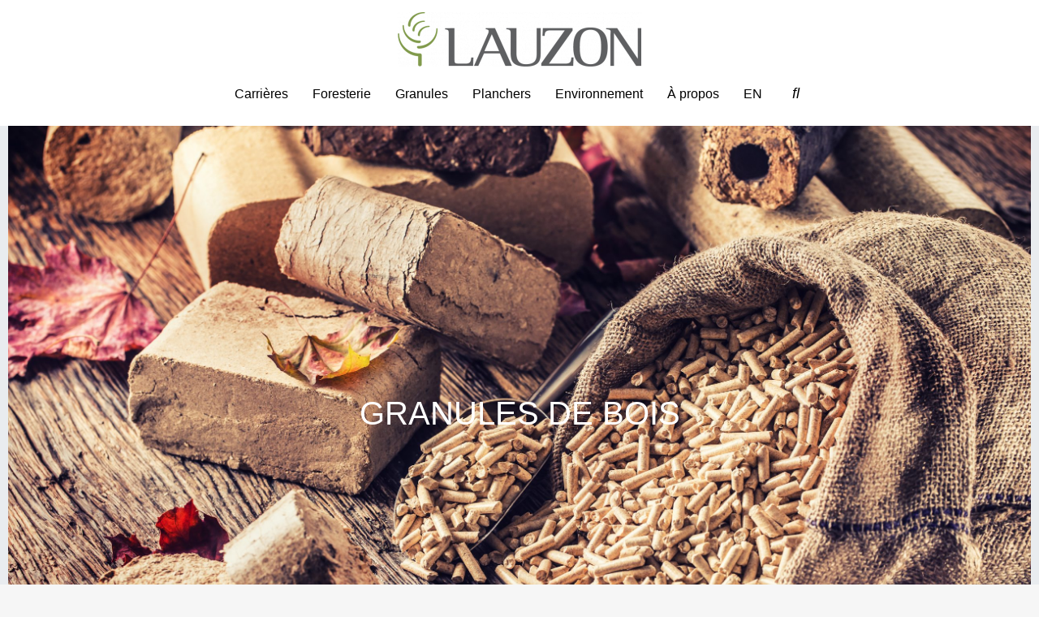

--- FILE ---
content_type: text/html; charset=UTF-8
request_url: https://www.boislauzon.com/a-propos/
body_size: 18267
content:
<!DOCTYPE html><html lang="fr-CA"><head ><meta charset="UTF-8" /><link data-optimized="2" rel="stylesheet" href="https://www.boislauzon.com/wp-content/litespeed/css/2059b2ead61fe56c027faaab3d3d717a.css?ver=3f5a4" /><meta name="viewport" content="width=device-width, initial-scale=1" /><meta name='robots' content='index, follow, max-image-preview:large, max-snippet:-1, max-video-preview:-1' /><link rel="alternate" hreflang="fr" href="https://www.boislauzon.com/a-propos/" /><link rel="alternate" hreflang="en" href="https://www.lauzonhardwood.com/about/" /><link rel="alternate" hreflang="x-default" href="https://www.boislauzon.com/a-propos/" /><title>À propos - Lauzon</title><link rel="canonical" href="https://www.boislauzon.com/a-propos/" /><meta property="og:locale" content="fr_CA" /><meta property="og:type" content="article" /><meta property="og:title" content="À propos - Lauzon" /><meta property="og:description" content="Granules de bois Des granules à haute efficacité énergitique pour le chauffage ou la cuisson que nous produisons afin de valoriser les résidus du bois. Un leader Nord-Américain En 1995, fidèles à notre engagement environnemental et à notre politique zéro déchet, nous avons créé LAUZON Bois Énergétique Recyclé, une division manufacturière dédiée à valoriser les [&hellip;]" /><meta property="og:url" content="https://www.boislauzon.com/a-propos/" /><meta property="og:site_name" content="Lauzon" /><meta property="article:modified_time" content="2021-12-03T20:53:50+00:00" /><meta property="og:image" content="https://www.boislauzon.com/wp-content/uploads/2021/06/a-propos-header.jpg" /><meta property="og:image:width" content="1920" /><meta property="og:image:height" content="925" /><meta property="og:image:type" content="image/jpeg" /><meta name="twitter:card" content="summary_large_image" /><meta name="twitter:label1" content="Estimation du temps de lecture" /><meta name="twitter:data1" content="4 minutes" /> <script type="application/ld+json" class="yoast-schema-graph">{"@context":"https://schema.org","@graph":[{"@type":"WebPage","@id":"https://www.boislauzon.com/a-propos/","url":"https://www.boislauzon.com/a-propos/","name":"À propos - Lauzon","isPartOf":{"@id":"https://www.lauzonhardwood.com/#website"},"primaryImageOfPage":{"@id":"https://www.boislauzon.com/a-propos/#primaryimage"},"image":{"@id":"https://www.boislauzon.com/a-propos/#primaryimage"},"thumbnailUrl":"https://www.boislauzon.com/wp-content/uploads/2021/06/a-propos-header.jpg","datePublished":"2021-08-13T13:42:48+00:00","dateModified":"2021-12-03T20:53:50+00:00","breadcrumb":{"@id":"https://www.boislauzon.com/a-propos/#breadcrumb"},"inLanguage":"fr-CA","potentialAction":[{"@type":"ReadAction","target":["https://www.boislauzon.com/a-propos/"]}]},{"@type":"ImageObject","inLanguage":"fr-CA","@id":"https://www.boislauzon.com/a-propos/#primaryimage","url":"https://www.boislauzon.com/wp-content/uploads/2021/06/a-propos-header.jpg","contentUrl":"https://www.boislauzon.com/wp-content/uploads/2021/06/a-propos-header.jpg","width":1920,"height":925},{"@type":"BreadcrumbList","@id":"https://www.boislauzon.com/a-propos/#breadcrumb","itemListElement":[{"@type":"ListItem","position":1,"name":"Accueil","item":"https://www.boislauzon.com/"},{"@type":"ListItem","position":2,"name":"À propos"}]},{"@type":"WebSite","@id":"https://www.lauzonhardwood.com/#website","url":"https://www.lauzonhardwood.com/","name":"Lauzon","description":"","publisher":{"@id":"https://www.lauzonhardwood.com/#organization"},"potentialAction":[{"@type":"SearchAction","target":{"@type":"EntryPoint","urlTemplate":"https://www.lauzonhardwood.com/?s={search_term_string}"},"query-input":{"@type":"PropertyValueSpecification","valueRequired":true,"valueName":"search_term_string"}}],"inLanguage":"fr-CA"},{"@type":"Organization","@id":"https://www.lauzonhardwood.com/#organization","name":"Lauzon","url":"https://www.lauzonhardwood.com/","logo":{"@type":"ImageObject","inLanguage":"fr-CA","@id":"https://www.lauzonhardwood.com/#/schema/logo/image/","url":"https://www.boislauzon.com/wp-content/uploads/2021/06/logo-header.png","contentUrl":"https://www.boislauzon.com/wp-content/uploads/2021/06/logo-header.png","width":701,"height":156,"caption":"Lauzon"},"image":{"@id":"https://www.lauzonhardwood.com/#/schema/logo/image/"}}]}</script> <link rel="alternate" type="application/rss+xml" title="Lauzon &raquo; Flux" href="https://www.boislauzon.com/feed/" /><link rel="alternate" type="application/rss+xml" title="Lauzon &raquo; Flux des commentaires" href="https://www.boislauzon.com/comments/feed/" /><style id='classic-theme-styles-inline-css' type='text/css'>/*! This file is auto-generated */
.wp-block-button__link{color:#fff;background-color:#32373c;border-radius:9999px;box-shadow:none;text-decoration:none;padding:calc(.667em + 2px) calc(1.333em + 2px);font-size:1.125em}.wp-block-file__button{background:#32373c;color:#fff;text-decoration:none}</style><style id='global-styles-inline-css' type='text/css'>:root{--wp--preset--aspect-ratio--square: 1;--wp--preset--aspect-ratio--4-3: 4/3;--wp--preset--aspect-ratio--3-4: 3/4;--wp--preset--aspect-ratio--3-2: 3/2;--wp--preset--aspect-ratio--2-3: 2/3;--wp--preset--aspect-ratio--16-9: 16/9;--wp--preset--aspect-ratio--9-16: 9/16;--wp--preset--color--black: #000000;--wp--preset--color--cyan-bluish-gray: #abb8c3;--wp--preset--color--white: #ffffff;--wp--preset--color--pale-pink: #f78da7;--wp--preset--color--vivid-red: #cf2e2e;--wp--preset--color--luminous-vivid-orange: #ff6900;--wp--preset--color--luminous-vivid-amber: #fcb900;--wp--preset--color--light-green-cyan: #7bdcb5;--wp--preset--color--vivid-green-cyan: #00d084;--wp--preset--color--pale-cyan-blue: #8ed1fc;--wp--preset--color--vivid-cyan-blue: #0693e3;--wp--preset--color--vivid-purple: #9b51e0;--wp--preset--gradient--vivid-cyan-blue-to-vivid-purple: linear-gradient(135deg,rgba(6,147,227,1) 0%,rgb(155,81,224) 100%);--wp--preset--gradient--light-green-cyan-to-vivid-green-cyan: linear-gradient(135deg,rgb(122,220,180) 0%,rgb(0,208,130) 100%);--wp--preset--gradient--luminous-vivid-amber-to-luminous-vivid-orange: linear-gradient(135deg,rgba(252,185,0,1) 0%,rgba(255,105,0,1) 100%);--wp--preset--gradient--luminous-vivid-orange-to-vivid-red: linear-gradient(135deg,rgba(255,105,0,1) 0%,rgb(207,46,46) 100%);--wp--preset--gradient--very-light-gray-to-cyan-bluish-gray: linear-gradient(135deg,rgb(238,238,238) 0%,rgb(169,184,195) 100%);--wp--preset--gradient--cool-to-warm-spectrum: linear-gradient(135deg,rgb(74,234,220) 0%,rgb(151,120,209) 20%,rgb(207,42,186) 40%,rgb(238,44,130) 60%,rgb(251,105,98) 80%,rgb(254,248,76) 100%);--wp--preset--gradient--blush-light-purple: linear-gradient(135deg,rgb(255,206,236) 0%,rgb(152,150,240) 100%);--wp--preset--gradient--blush-bordeaux: linear-gradient(135deg,rgb(254,205,165) 0%,rgb(254,45,45) 50%,rgb(107,0,62) 100%);--wp--preset--gradient--luminous-dusk: linear-gradient(135deg,rgb(255,203,112) 0%,rgb(199,81,192) 50%,rgb(65,88,208) 100%);--wp--preset--gradient--pale-ocean: linear-gradient(135deg,rgb(255,245,203) 0%,rgb(182,227,212) 50%,rgb(51,167,181) 100%);--wp--preset--gradient--electric-grass: linear-gradient(135deg,rgb(202,248,128) 0%,rgb(113,206,126) 100%);--wp--preset--gradient--midnight: linear-gradient(135deg,rgb(2,3,129) 0%,rgb(40,116,252) 100%);--wp--preset--font-size--small: 13px;--wp--preset--font-size--medium: 20px;--wp--preset--font-size--large: 36px;--wp--preset--font-size--x-large: 42px;--wp--preset--spacing--20: 0.44rem;--wp--preset--spacing--30: 0.67rem;--wp--preset--spacing--40: 1rem;--wp--preset--spacing--50: 1.5rem;--wp--preset--spacing--60: 2.25rem;--wp--preset--spacing--70: 3.38rem;--wp--preset--spacing--80: 5.06rem;--wp--preset--shadow--natural: 6px 6px 9px rgba(0, 0, 0, 0.2);--wp--preset--shadow--deep: 12px 12px 50px rgba(0, 0, 0, 0.4);--wp--preset--shadow--sharp: 6px 6px 0px rgba(0, 0, 0, 0.2);--wp--preset--shadow--outlined: 6px 6px 0px -3px rgba(255, 255, 255, 1), 6px 6px rgba(0, 0, 0, 1);--wp--preset--shadow--crisp: 6px 6px 0px rgba(0, 0, 0, 1);}:where(.is-layout-flex){gap: 0.5em;}:where(.is-layout-grid){gap: 0.5em;}body .is-layout-flex{display: flex;}.is-layout-flex{flex-wrap: wrap;align-items: center;}.is-layout-flex > :is(*, div){margin: 0;}body .is-layout-grid{display: grid;}.is-layout-grid > :is(*, div){margin: 0;}:where(.wp-block-columns.is-layout-flex){gap: 2em;}:where(.wp-block-columns.is-layout-grid){gap: 2em;}:where(.wp-block-post-template.is-layout-flex){gap: 1.25em;}:where(.wp-block-post-template.is-layout-grid){gap: 1.25em;}.has-black-color{color: var(--wp--preset--color--black) !important;}.has-cyan-bluish-gray-color{color: var(--wp--preset--color--cyan-bluish-gray) !important;}.has-white-color{color: var(--wp--preset--color--white) !important;}.has-pale-pink-color{color: var(--wp--preset--color--pale-pink) !important;}.has-vivid-red-color{color: var(--wp--preset--color--vivid-red) !important;}.has-luminous-vivid-orange-color{color: var(--wp--preset--color--luminous-vivid-orange) !important;}.has-luminous-vivid-amber-color{color: var(--wp--preset--color--luminous-vivid-amber) !important;}.has-light-green-cyan-color{color: var(--wp--preset--color--light-green-cyan) !important;}.has-vivid-green-cyan-color{color: var(--wp--preset--color--vivid-green-cyan) !important;}.has-pale-cyan-blue-color{color: var(--wp--preset--color--pale-cyan-blue) !important;}.has-vivid-cyan-blue-color{color: var(--wp--preset--color--vivid-cyan-blue) !important;}.has-vivid-purple-color{color: var(--wp--preset--color--vivid-purple) !important;}.has-black-background-color{background-color: var(--wp--preset--color--black) !important;}.has-cyan-bluish-gray-background-color{background-color: var(--wp--preset--color--cyan-bluish-gray) !important;}.has-white-background-color{background-color: var(--wp--preset--color--white) !important;}.has-pale-pink-background-color{background-color: var(--wp--preset--color--pale-pink) !important;}.has-vivid-red-background-color{background-color: var(--wp--preset--color--vivid-red) !important;}.has-luminous-vivid-orange-background-color{background-color: var(--wp--preset--color--luminous-vivid-orange) !important;}.has-luminous-vivid-amber-background-color{background-color: var(--wp--preset--color--luminous-vivid-amber) !important;}.has-light-green-cyan-background-color{background-color: var(--wp--preset--color--light-green-cyan) !important;}.has-vivid-green-cyan-background-color{background-color: var(--wp--preset--color--vivid-green-cyan) !important;}.has-pale-cyan-blue-background-color{background-color: var(--wp--preset--color--pale-cyan-blue) !important;}.has-vivid-cyan-blue-background-color{background-color: var(--wp--preset--color--vivid-cyan-blue) !important;}.has-vivid-purple-background-color{background-color: var(--wp--preset--color--vivid-purple) !important;}.has-black-border-color{border-color: var(--wp--preset--color--black) !important;}.has-cyan-bluish-gray-border-color{border-color: var(--wp--preset--color--cyan-bluish-gray) !important;}.has-white-border-color{border-color: var(--wp--preset--color--white) !important;}.has-pale-pink-border-color{border-color: var(--wp--preset--color--pale-pink) !important;}.has-vivid-red-border-color{border-color: var(--wp--preset--color--vivid-red) !important;}.has-luminous-vivid-orange-border-color{border-color: var(--wp--preset--color--luminous-vivid-orange) !important;}.has-luminous-vivid-amber-border-color{border-color: var(--wp--preset--color--luminous-vivid-amber) !important;}.has-light-green-cyan-border-color{border-color: var(--wp--preset--color--light-green-cyan) !important;}.has-vivid-green-cyan-border-color{border-color: var(--wp--preset--color--vivid-green-cyan) !important;}.has-pale-cyan-blue-border-color{border-color: var(--wp--preset--color--pale-cyan-blue) !important;}.has-vivid-cyan-blue-border-color{border-color: var(--wp--preset--color--vivid-cyan-blue) !important;}.has-vivid-purple-border-color{border-color: var(--wp--preset--color--vivid-purple) !important;}.has-vivid-cyan-blue-to-vivid-purple-gradient-background{background: var(--wp--preset--gradient--vivid-cyan-blue-to-vivid-purple) !important;}.has-light-green-cyan-to-vivid-green-cyan-gradient-background{background: var(--wp--preset--gradient--light-green-cyan-to-vivid-green-cyan) !important;}.has-luminous-vivid-amber-to-luminous-vivid-orange-gradient-background{background: var(--wp--preset--gradient--luminous-vivid-amber-to-luminous-vivid-orange) !important;}.has-luminous-vivid-orange-to-vivid-red-gradient-background{background: var(--wp--preset--gradient--luminous-vivid-orange-to-vivid-red) !important;}.has-very-light-gray-to-cyan-bluish-gray-gradient-background{background: var(--wp--preset--gradient--very-light-gray-to-cyan-bluish-gray) !important;}.has-cool-to-warm-spectrum-gradient-background{background: var(--wp--preset--gradient--cool-to-warm-spectrum) !important;}.has-blush-light-purple-gradient-background{background: var(--wp--preset--gradient--blush-light-purple) !important;}.has-blush-bordeaux-gradient-background{background: var(--wp--preset--gradient--blush-bordeaux) !important;}.has-luminous-dusk-gradient-background{background: var(--wp--preset--gradient--luminous-dusk) !important;}.has-pale-ocean-gradient-background{background: var(--wp--preset--gradient--pale-ocean) !important;}.has-electric-grass-gradient-background{background: var(--wp--preset--gradient--electric-grass) !important;}.has-midnight-gradient-background{background: var(--wp--preset--gradient--midnight) !important;}.has-small-font-size{font-size: var(--wp--preset--font-size--small) !important;}.has-medium-font-size{font-size: var(--wp--preset--font-size--medium) !important;}.has-large-font-size{font-size: var(--wp--preset--font-size--large) !important;}.has-x-large-font-size{font-size: var(--wp--preset--font-size--x-large) !important;}
:where(.wp-block-post-template.is-layout-flex){gap: 1.25em;}:where(.wp-block-post-template.is-layout-grid){gap: 1.25em;}
:where(.wp-block-columns.is-layout-flex){gap: 2em;}:where(.wp-block-columns.is-layout-grid){gap: 2em;}
:root :where(.wp-block-pullquote){font-size: 1.5em;line-height: 1.6;}</style> <script id="wpml-cookie-js-extra" type="litespeed/javascript">var wpml_cookies={"wp-wpml_current_language":{"value":"fr","expires":1,"path":"\/"}};var wpml_cookies={"wp-wpml_current_language":{"value":"fr","expires":1,"path":"\/"}}</script> <script type="litespeed/javascript" data-src="https://www.boislauzon.com/wp-includes/js/jquery/jquery.min.js" id="jquery-core-js"></script> <link rel="https://api.w.org/" href="https://www.boislauzon.com/wp-json/" /><link rel="alternate" title="JSON" type="application/json" href="https://www.boislauzon.com/wp-json/wp/v2/pages/979" /><link rel="EditURI" type="application/rsd+xml" title="RSD" href="https://www.boislauzon.com/xmlrpc.php?rsd" /><meta name="generator" content="WordPress 6.6.4" /><link rel='shortlink' href='https://www.boislauzon.com/?p=979' /><link rel="alternate" title="oEmbed (JSON)" type="application/json+oembed" href="https://www.boislauzon.com/wp-json/oembed/1.0/embed?url=https%3A%2F%2Fwww.boislauzon.com%2Fa-propos%2F" /><link rel="alternate" title="oEmbed (XML)" type="text/xml+oembed" href="https://www.boislauzon.com/wp-json/oembed/1.0/embed?url=https%3A%2F%2Fwww.boislauzon.com%2Fa-propos%2F&#038;format=xml" /><meta name="generator" content="WPML ver:4.6.13 stt:1,4;" />
 <script id="cookieyes" type="litespeed/javascript" data-src="https://cdn-cookieyes.com/client_data/2267c906c26abd1e85d88b39/script.js"></script> 		 <script type="litespeed/javascript" data-src="https://www.googletagmanager.com/gtag/js?id=G-8XMLVG4ND7"></script> <script type="litespeed/javascript">window.dataLayer=window.dataLayer||[];function gtag(){dataLayer.push(arguments)}
gtag('js',new Date());gtag('config','G-8XMLVG4ND7')</script> <meta name="generator" content="Elementor 3.24.3; features: additional_custom_breakpoints; settings: css_print_method-external, google_font-enabled, font_display-auto">
 <script id="cookieyes" type="litespeed/javascript" data-src="https://cdn-cookieyes.com/client_data/be82b43799d4c1d856ae092e/script.js"></script> 
 <script type="litespeed/javascript">(function(h,o,t,j,a,r){h.hj=h.hj||function(){(h.hj.q=h.hj.q||[]).push(arguments)};h._hjSettings={hjid:6472137,hjsv:6};a=o.getElementsByTagName('head')[0];r=o.createElement('script');r.async=1;r.src=t+h._hjSettings.hjid+j+h._hjSettings.hjsv;a.appendChild(r)})(window,document,'https://static.hotjar.com/c/hotjar-','.js?sv=')</script> <style type="text/css">.recentcomments a{display:inline !important;padding:0 !important;margin:0 !important;}</style><style>.e-con.e-parent:nth-of-type(n+4):not(.e-lazyloaded):not(.e-no-lazyload),
				.e-con.e-parent:nth-of-type(n+4):not(.e-lazyloaded):not(.e-no-lazyload) * {
					background-image: none !important;
				}
				@media screen and (max-height: 1024px) {
					.e-con.e-parent:nth-of-type(n+3):not(.e-lazyloaded):not(.e-no-lazyload),
					.e-con.e-parent:nth-of-type(n+3):not(.e-lazyloaded):not(.e-no-lazyload) * {
						background-image: none !important;
					}
				}
				@media screen and (max-height: 640px) {
					.e-con.e-parent:nth-of-type(n+2):not(.e-lazyloaded):not(.e-no-lazyload),
					.e-con.e-parent:nth-of-type(n+2):not(.e-lazyloaded):not(.e-no-lazyload) * {
						background-image: none !important;
					}
				}</style><link rel="icon" href="https://www.boislauzon.com/wp-content/uploads/2020/05/lauzon-favicon-150x150.png" sizes="32x32" /><link rel="icon" href="https://www.boislauzon.com/wp-content/uploads/2020/05/lauzon-favicon.png" sizes="192x192" /><link rel="apple-touch-icon" href="https://www.boislauzon.com/wp-content/uploads/2020/05/lauzon-favicon.png" /><meta name="msapplication-TileImage" content="https://www.boislauzon.com/wp-content/uploads/2020/05/lauzon-favicon.png" /></head><body class="page-template page-template-elementor_header_footer page page-id-979 wp-custom-logo no-js elementor-default elementor-template-full-width elementor-kit-298 elementor-page elementor-page-979 jupiterx-has-border" itemscope="itemscope" itemtype="http://schema.org/WebPage"><a class="jupiterx-a11y jupiterx-a11y-skip-navigation-link" href="#jupiterx-main">Skip to content</a><div class="jupiterx-site jupiterx-site-main-border"><header class="jupiterx-header" data-jupiterx-settings="{&quot;breakpoint&quot;:&quot;767.98&quot;,&quot;behavior&quot;:&quot;&quot;}" role="banner" itemscope="itemscope" itemtype="http://schema.org/WPHeader"><div data-elementor-type="header" data-elementor-id="434" class="elementor elementor-434 elementor-location-header"><div class="elementor-section-wrap"><section class="elementor-section elementor-top-section elementor-element elementor-element-5b8539a ph header elementor-section-full_width elementor-section-height-default elementor-section-height-default" data-id="5b8539a" data-element_type="section" data-settings="{&quot;jet_parallax_layout_list&quot;:[{&quot;jet_parallax_layout_image&quot;:{&quot;url&quot;:&quot;&quot;,&quot;id&quot;:&quot;&quot;,&quot;size&quot;:&quot;&quot;},&quot;_id&quot;:&quot;61e1922&quot;,&quot;jet_parallax_layout_image_tablet&quot;:{&quot;url&quot;:&quot;&quot;,&quot;id&quot;:&quot;&quot;,&quot;size&quot;:&quot;&quot;},&quot;jet_parallax_layout_image_mobile&quot;:{&quot;url&quot;:&quot;&quot;,&quot;id&quot;:&quot;&quot;,&quot;size&quot;:&quot;&quot;},&quot;jet_parallax_layout_speed&quot;:{&quot;unit&quot;:&quot;%&quot;,&quot;size&quot;:50,&quot;sizes&quot;:[]},&quot;jet_parallax_layout_type&quot;:&quot;scroll&quot;,&quot;jet_parallax_layout_direction&quot;:null,&quot;jet_parallax_layout_fx_direction&quot;:null,&quot;jet_parallax_layout_z_index&quot;:&quot;&quot;,&quot;jet_parallax_layout_bg_x&quot;:50,&quot;jet_parallax_layout_bg_x_tablet&quot;:&quot;&quot;,&quot;jet_parallax_layout_bg_x_mobile&quot;:&quot;&quot;,&quot;jet_parallax_layout_bg_y&quot;:50,&quot;jet_parallax_layout_bg_y_tablet&quot;:&quot;&quot;,&quot;jet_parallax_layout_bg_y_mobile&quot;:&quot;&quot;,&quot;jet_parallax_layout_bg_size&quot;:&quot;auto&quot;,&quot;jet_parallax_layout_bg_size_tablet&quot;:&quot;&quot;,&quot;jet_parallax_layout_bg_size_mobile&quot;:&quot;&quot;,&quot;jet_parallax_layout_animation_prop&quot;:&quot;transform&quot;,&quot;jet_parallax_layout_on&quot;:[&quot;desktop&quot;,&quot;tablet&quot;]}],&quot;sticky&quot;:&quot;top&quot;,&quot;sticky_effects_offset&quot;:300,&quot;background_background&quot;:&quot;classic&quot;,&quot;sticky_on&quot;:[&quot;desktop&quot;,&quot;tablet&quot;,&quot;mobile&quot;],&quot;sticky_offset&quot;:0}"><div class="elementor-container elementor-column-gap-default"><div class="elementor-column elementor-col-100 elementor-top-column elementor-element elementor-element-1e84924" data-id="1e84924" data-element_type="column"><div class="elementor-widget-wrap elementor-element-populated"><div class="elementor-element elementor-element-15c0ed3 elementor-widget-tablet__width-auto elementor-widget-mobile__width-auto elementor-widget elementor-widget-theme-site-logo elementor-widget-image" data-id="15c0ed3" data-element_type="widget" data-widget_type="theme-site-logo.default"><div class="elementor-widget-container">
<a href="https://www.boislauzon.com">
<img data-lazyloaded="1" src="[data-uri]" width="300" height="67" data-src="https://www.boislauzon.com/wp-content/uploads/2021/06/logo-header-300x67.png" class="attachment-medium size-medium wp-image-435" alt="" data-srcset="https://www.boislauzon.com/wp-content/uploads/2021/06/logo-header-300x67.png 300w, https://www.boislauzon.com/wp-content/uploads/2021/06/logo-header.png 701w" data-sizes="(max-width: 300px) 100vw, 300px" />								</a></div></div><div class="elementor-element elementor-element-595ee69 elementor-search-form--skin-full_screen tp-search elementor-widget__width-auto elementor-hidden-desktop elementor-widget elementor-widget-search-form" data-id="595ee69" data-element_type="widget" data-settings="{&quot;skin&quot;:&quot;full_screen&quot;}" data-widget_type="search-form.default"><div class="elementor-widget-container"><form class="elementor-search-form" role="search" action="https://www.boislauzon.com" method="get"><div class="elementor-search-form__toggle">
<i aria-hidden="true" class="fas fa-search"></i>				<span class="elementor-screen-only">Rechercher </span></div><div class="elementor-search-form__container">
<input placeholder="Rechercher ..." class="elementor-search-form__input" type="search" name="s" title="Rechercher " value="">
<input type='hidden' name='lang' value='fr' /><div class="dialog-lightbox-close-button dialog-close-button">
<i aria-hidden="true" class="eicon-close"></i>					<span class="elementor-screen-only">Fermer</span></div></div></form></div></div><div class="elementor-element elementor-element-b88ed98 elementor-nav-menu--stretch header-menu elementor-nav-menu__align-center elementor-widget-tablet__width-auto elementor-widget__width-auto elementor-nav-menu--dropdown-tablet elementor-nav-menu__text-align-aside elementor-nav-menu--toggle elementor-nav-menu--burger elementor-widget elementor-widget-nav-menu" data-id="b88ed98" data-element_type="widget" data-settings="{&quot;submenu_icon&quot;:{&quot;value&quot;:&quot;&lt;i class=\&quot;fas fa-chevron-down\&quot;&gt;&lt;\/i&gt;&quot;,&quot;library&quot;:&quot;fa-solid&quot;},&quot;full_width&quot;:&quot;stretch&quot;,&quot;motion_fx_motion_fx_scrolling&quot;:&quot;yes&quot;,&quot;layout&quot;:&quot;horizontal&quot;,&quot;toggle&quot;:&quot;burger&quot;,&quot;motion_fx_devices&quot;:[&quot;desktop&quot;,&quot;tablet&quot;,&quot;mobile&quot;]}" data-widget_type="nav-menu.default"><div class="elementor-widget-container"><nav migration_allowed="1" migrated="0" role="navigation" class="elementor-nav-menu--main elementor-nav-menu__container elementor-nav-menu--layout-horizontal e--pointer-underline e--animation-fade"><ul id="menu-1-b88ed98" class="elementor-nav-menu"><li class="menu-item menu-item-type-custom menu-item-object-custom menu-item-has-children menu-item-6204"><a href="#" class="elementor-item elementor-item-anchor">Carrières</a><ul class="sub-menu elementor-nav-menu--dropdown"><li class="menu-item menu-item-type-custom menu-item-object-custom menu-item-has-children menu-item-6205"><a href="#" class="elementor-sub-item elementor-item-anchor">Emplois</a><ul class="sub-menu elementor-nav-menu--dropdown"><li class="menu-item menu-item-type-post_type menu-item-object-page menu-item-5931"><a href="https://www.boislauzon.com/papineauville/" class="elementor-sub-item">Papineauville</a></li><li class="menu-item menu-item-type-post_type menu-item-object-page menu-item-5930"><a href="https://www.boislauzon.com/saint-norbert/" class="elementor-sub-item">Saint-Norbert</a></li><li class="menu-item menu-item-type-post_type menu-item-object-page menu-item-5929"><a href="https://www.boislauzon.com/maniwaki/" class="elementor-sub-item">Maniwaki</a></li><li class="menu-item menu-item-type-post_type menu-item-object-page menu-item-5928"><a href="https://www.boislauzon.com/thurso/" class="elementor-sub-item">Thurso</a></li><li class="menu-item menu-item-type-post_type menu-item-object-page menu-item-6335"><a href="https://www.boislauzon.com/papineauville-bois-granules/" class="elementor-sub-item">Papineauville (Bois Granules)</a></li><li class="menu-item menu-item-type-post_type menu-item-object-page menu-item-6336"><a href="https://www.boislauzon.com/saint-paulin/" class="elementor-sub-item">Saint-Paulin (Bois Granules)</a></li><li class="menu-item menu-item-type-post_type menu-item-object-page menu-item-6206"><a href="https://www.boislauzon.com/carrieres/" class="elementor-sub-item">Tous les emplois</a></li></ul></li><li class="menu-item menu-item-type-post_type menu-item-object-page menu-item-868"><a href="https://www.boislauzon.com/carrieres/" class="elementor-sub-item">Travailler chez Lauzon</a></li></ul></li><li class="menu-item menu-item-type-custom menu-item-object-custom menu-item-has-children menu-item-410"><a href="#" class="elementor-item elementor-item-anchor">Foresterie</a><ul class="sub-menu elementor-nav-menu--dropdown"><li class="menu-item menu-item-type-post_type menu-item-object-page menu-item-482"><a href="https://www.boislauzon.com/terre-privee/" class="elementor-sub-item">Terres privées</a></li><li class="menu-item menu-item-type-post_type menu-item-object-page menu-item-481"><a href="https://www.boislauzon.com/terre-publique/" class="elementor-sub-item">Terres publiques</a></li></ul></li><li class="menu-item menu-item-type-custom menu-item-object-custom current-menu-ancestor current-menu-parent menu-item-has-children menu-item-413"><a href="#" class="elementor-item elementor-item-anchor">Granules</a><ul class="sub-menu elementor-nav-menu--dropdown"><li class="menu-item menu-item-type-post_type menu-item-object-page current-menu-item page_item page-item-979 current_page_item menu-item-991"><a href="https://www.boislauzon.com/a-propos/" aria-current="page" class="elementor-sub-item elementor-item-active">À propos</a></li><li class="menu-item menu-item-type-post_type menu-item-object-page menu-item-415"><a href="https://www.boislauzon.com/contact/" class="elementor-sub-item">Contactez-nous</a></li></ul></li><li class="menu-item menu-item-type-post_type menu-item-object-page menu-item-416"><a href="https://www.boislauzon.com/produits/" class="elementor-item">Planchers</a></li><li class="menu-item menu-item-type-post_type menu-item-object-page menu-item-417"><a href="https://www.boislauzon.com/environnement/" class="elementor-item">Environnement</a></li><li class="menu-item menu-item-type-post_type menu-item-object-page menu-item-418"><a href="https://www.boislauzon.com/histoire/" class="elementor-item">À propos</a></li><li class="menu-item wpml-ls-slot-13 wpml-ls-item wpml-ls-item-en wpml-ls-menu-item wpml-ls-first-item wpml-ls-last-item menu-item-type-wpml_ls_menu_item menu-item-object-wpml_ls_menu_item menu-item-wpml-ls-13-en"><a title="EN" href="https://www.lauzonhardwood.com/about/" class="elementor-item"><span class="wpml-ls-native" lang="en">EN</span></a></li></ul></nav><div class="elementor-menu-toggle" role="button" tabindex="0" aria-label="Permuter le menu" aria-expanded="false">
<i aria-hidden="true" role="presentation" class="elementor-menu-toggle__icon--open eicon-menu-bar"></i><i aria-hidden="true" role="presentation" class="elementor-menu-toggle__icon--close eicon-close"></i>			<span class="elementor-screen-only">Menu</span></div><nav class="elementor-nav-menu--dropdown elementor-nav-menu__container" role="navigation" aria-hidden="true"><ul id="menu-2-b88ed98" class="elementor-nav-menu"><li class="menu-item menu-item-type-custom menu-item-object-custom menu-item-has-children menu-item-6204"><a href="#" class="elementor-item elementor-item-anchor" tabindex="-1">Carrières</a><ul class="sub-menu elementor-nav-menu--dropdown"><li class="menu-item menu-item-type-custom menu-item-object-custom menu-item-has-children menu-item-6205"><a href="#" class="elementor-sub-item elementor-item-anchor" tabindex="-1">Emplois</a><ul class="sub-menu elementor-nav-menu--dropdown"><li class="menu-item menu-item-type-post_type menu-item-object-page menu-item-5931"><a href="https://www.boislauzon.com/papineauville/" class="elementor-sub-item" tabindex="-1">Papineauville</a></li><li class="menu-item menu-item-type-post_type menu-item-object-page menu-item-5930"><a href="https://www.boislauzon.com/saint-norbert/" class="elementor-sub-item" tabindex="-1">Saint-Norbert</a></li><li class="menu-item menu-item-type-post_type menu-item-object-page menu-item-5929"><a href="https://www.boislauzon.com/maniwaki/" class="elementor-sub-item" tabindex="-1">Maniwaki</a></li><li class="menu-item menu-item-type-post_type menu-item-object-page menu-item-5928"><a href="https://www.boislauzon.com/thurso/" class="elementor-sub-item" tabindex="-1">Thurso</a></li><li class="menu-item menu-item-type-post_type menu-item-object-page menu-item-6335"><a href="https://www.boislauzon.com/papineauville-bois-granules/" class="elementor-sub-item" tabindex="-1">Papineauville (Bois Granules)</a></li><li class="menu-item menu-item-type-post_type menu-item-object-page menu-item-6336"><a href="https://www.boislauzon.com/saint-paulin/" class="elementor-sub-item" tabindex="-1">Saint-Paulin (Bois Granules)</a></li><li class="menu-item menu-item-type-post_type menu-item-object-page menu-item-6206"><a href="https://www.boislauzon.com/carrieres/" class="elementor-sub-item" tabindex="-1">Tous les emplois</a></li></ul></li><li class="menu-item menu-item-type-post_type menu-item-object-page menu-item-868"><a href="https://www.boislauzon.com/carrieres/" class="elementor-sub-item" tabindex="-1">Travailler chez Lauzon</a></li></ul></li><li class="menu-item menu-item-type-custom menu-item-object-custom menu-item-has-children menu-item-410"><a href="#" class="elementor-item elementor-item-anchor" tabindex="-1">Foresterie</a><ul class="sub-menu elementor-nav-menu--dropdown"><li class="menu-item menu-item-type-post_type menu-item-object-page menu-item-482"><a href="https://www.boislauzon.com/terre-privee/" class="elementor-sub-item" tabindex="-1">Terres privées</a></li><li class="menu-item menu-item-type-post_type menu-item-object-page menu-item-481"><a href="https://www.boislauzon.com/terre-publique/" class="elementor-sub-item" tabindex="-1">Terres publiques</a></li></ul></li><li class="menu-item menu-item-type-custom menu-item-object-custom current-menu-ancestor current-menu-parent menu-item-has-children menu-item-413"><a href="#" class="elementor-item elementor-item-anchor" tabindex="-1">Granules</a><ul class="sub-menu elementor-nav-menu--dropdown"><li class="menu-item menu-item-type-post_type menu-item-object-page current-menu-item page_item page-item-979 current_page_item menu-item-991"><a href="https://www.boislauzon.com/a-propos/" aria-current="page" class="elementor-sub-item elementor-item-active" tabindex="-1">À propos</a></li><li class="menu-item menu-item-type-post_type menu-item-object-page menu-item-415"><a href="https://www.boislauzon.com/contact/" class="elementor-sub-item" tabindex="-1">Contactez-nous</a></li></ul></li><li class="menu-item menu-item-type-post_type menu-item-object-page menu-item-416"><a href="https://www.boislauzon.com/produits/" class="elementor-item" tabindex="-1">Planchers</a></li><li class="menu-item menu-item-type-post_type menu-item-object-page menu-item-417"><a href="https://www.boislauzon.com/environnement/" class="elementor-item" tabindex="-1">Environnement</a></li><li class="menu-item menu-item-type-post_type menu-item-object-page menu-item-418"><a href="https://www.boislauzon.com/histoire/" class="elementor-item" tabindex="-1">À propos</a></li><li class="menu-item wpml-ls-slot-13 wpml-ls-item wpml-ls-item-en wpml-ls-menu-item wpml-ls-first-item wpml-ls-last-item menu-item-type-wpml_ls_menu_item menu-item-object-wpml_ls_menu_item menu-item-wpml-ls-13-en"><a title="EN" href="https://www.lauzonhardwood.com/about/" class="elementor-item" tabindex="-1"><span class="wpml-ls-native" lang="en">EN</span></a></li></ul></nav></div></div><div class="elementor-element elementor-element-942d298 elementor-search-form--skin-full_screen elementor-widget__width-auto elementor-hidden-tablet elementor-hidden-phone elementor-widget elementor-widget-search-form" data-id="942d298" data-element_type="widget" data-settings="{&quot;skin&quot;:&quot;full_screen&quot;}" data-widget_type="search-form.default"><div class="elementor-widget-container"><form class="elementor-search-form" role="search" action="https://www.boislauzon.com" method="get"><div class="elementor-search-form__toggle">
<i aria-hidden="true" class="fas fa-search"></i>				<span class="elementor-screen-only">Rechercher </span></div><div class="elementor-search-form__container">
<input placeholder="Rechercher ..." class="elementor-search-form__input" type="search" name="s" title="Rechercher " value="">
<input type='hidden' name='lang' value='fr' /><div class="dialog-lightbox-close-button dialog-close-button">
<i aria-hidden="true" class="eicon-close"></i>					<span class="elementor-screen-only">Fermer</span></div></div></form></div></div></div></div></div></section></div></div></header><main id="jupiterx-main" class="jupiterx-main"><div data-elementor-type="wp-page" data-elementor-id="979" class="elementor elementor-979"><section class="elementor-section elementor-top-section elementor-element elementor-element-cd523ef elementor-section-height-min-height elementor-section-boxed elementor-section-height-default elementor-section-items-middle" data-id="cd523ef" data-element_type="section" data-settings="{&quot;jet_parallax_layout_list&quot;:[{&quot;jet_parallax_layout_image&quot;:{&quot;url&quot;:&quot;&quot;,&quot;id&quot;:&quot;&quot;,&quot;size&quot;:&quot;&quot;},&quot;_id&quot;:&quot;79ddba1&quot;,&quot;jet_parallax_layout_image_tablet&quot;:{&quot;url&quot;:&quot;&quot;,&quot;id&quot;:&quot;&quot;,&quot;size&quot;:&quot;&quot;},&quot;jet_parallax_layout_image_mobile&quot;:{&quot;url&quot;:&quot;&quot;,&quot;id&quot;:&quot;&quot;,&quot;size&quot;:&quot;&quot;},&quot;jet_parallax_layout_speed&quot;:{&quot;unit&quot;:&quot;%&quot;,&quot;size&quot;:50,&quot;sizes&quot;:[]},&quot;jet_parallax_layout_type&quot;:&quot;scroll&quot;,&quot;jet_parallax_layout_direction&quot;:null,&quot;jet_parallax_layout_fx_direction&quot;:null,&quot;jet_parallax_layout_z_index&quot;:&quot;&quot;,&quot;jet_parallax_layout_bg_x&quot;:50,&quot;jet_parallax_layout_bg_x_tablet&quot;:&quot;&quot;,&quot;jet_parallax_layout_bg_x_mobile&quot;:&quot;&quot;,&quot;jet_parallax_layout_bg_y&quot;:50,&quot;jet_parallax_layout_bg_y_tablet&quot;:&quot;&quot;,&quot;jet_parallax_layout_bg_y_mobile&quot;:&quot;&quot;,&quot;jet_parallax_layout_bg_size&quot;:&quot;auto&quot;,&quot;jet_parallax_layout_bg_size_tablet&quot;:&quot;&quot;,&quot;jet_parallax_layout_bg_size_mobile&quot;:&quot;&quot;,&quot;jet_parallax_layout_animation_prop&quot;:&quot;transform&quot;,&quot;jet_parallax_layout_on&quot;:[&quot;desktop&quot;,&quot;tablet&quot;]}],&quot;background_background&quot;:&quot;classic&quot;}"><div class="elementor-container elementor-column-gap-default"><div class="elementor-column elementor-col-100 elementor-top-column elementor-element elementor-element-737db47" data-id="737db47" data-element_type="column"><div class="elementor-widget-wrap elementor-element-populated"><div class="elementor-element elementor-element-3249bb9 elementor-widget__width-inherit elementor-absolute elementor-widget elementor-widget-heading" data-id="3249bb9" data-element_type="widget" data-settings="{&quot;_position&quot;:&quot;absolute&quot;}" data-widget_type="heading.default"><div class="elementor-widget-container"><h2 class="elementor-heading-title elementor-size-default">Granules de bois<b> </b></h2></div></div></div></div></div></section><section class="elementor-section elementor-top-section elementor-element elementor-element-6b5b6c1 ph elementor-section-boxed elementor-section-height-default elementor-section-height-default" data-id="6b5b6c1" data-element_type="section" data-settings="{&quot;jet_parallax_layout_list&quot;:[{&quot;jet_parallax_layout_image&quot;:{&quot;url&quot;:&quot;&quot;,&quot;id&quot;:&quot;&quot;,&quot;size&quot;:&quot;&quot;},&quot;_id&quot;:&quot;abddbe3&quot;,&quot;jet_parallax_layout_image_tablet&quot;:{&quot;url&quot;:&quot;&quot;,&quot;id&quot;:&quot;&quot;,&quot;size&quot;:&quot;&quot;},&quot;jet_parallax_layout_image_mobile&quot;:{&quot;url&quot;:&quot;&quot;,&quot;id&quot;:&quot;&quot;,&quot;size&quot;:&quot;&quot;},&quot;jet_parallax_layout_speed&quot;:{&quot;unit&quot;:&quot;%&quot;,&quot;size&quot;:50,&quot;sizes&quot;:[]},&quot;jet_parallax_layout_type&quot;:&quot;scroll&quot;,&quot;jet_parallax_layout_direction&quot;:null,&quot;jet_parallax_layout_fx_direction&quot;:null,&quot;jet_parallax_layout_z_index&quot;:&quot;&quot;,&quot;jet_parallax_layout_bg_x&quot;:50,&quot;jet_parallax_layout_bg_x_tablet&quot;:&quot;&quot;,&quot;jet_parallax_layout_bg_x_mobile&quot;:&quot;&quot;,&quot;jet_parallax_layout_bg_y&quot;:50,&quot;jet_parallax_layout_bg_y_tablet&quot;:&quot;&quot;,&quot;jet_parallax_layout_bg_y_mobile&quot;:&quot;&quot;,&quot;jet_parallax_layout_bg_size&quot;:&quot;auto&quot;,&quot;jet_parallax_layout_bg_size_tablet&quot;:&quot;&quot;,&quot;jet_parallax_layout_bg_size_mobile&quot;:&quot;&quot;,&quot;jet_parallax_layout_animation_prop&quot;:&quot;transform&quot;,&quot;jet_parallax_layout_on&quot;:[&quot;desktop&quot;,&quot;tablet&quot;]}],&quot;background_background&quot;:&quot;classic&quot;}"><div class="elementor-container elementor-column-gap-default"><div class="elementor-column elementor-col-100 elementor-top-column elementor-element elementor-element-84b07df" data-id="84b07df" data-element_type="column"><div class="elementor-widget-wrap elementor-element-populated"><div class="elementor-element elementor-element-a15d673 elementor-widget elementor-widget-text-editor" data-id="a15d673" data-element_type="widget" data-widget_type="text-editor.default"><div class="elementor-widget-container"><h5>Des granules à haute efficacité énergitique pour le chauffage ou la cuisson que nous produisons</h5><h5>afin de valoriser les résidus du bois.</h5></div></div><div class="elementor-element elementor-element-16da29b elementor-widget elementor-widget-spacer" data-id="16da29b" data-element_type="widget" data-widget_type="spacer.default"><div class="elementor-widget-container"><div class="elementor-spacer"><div class="elementor-spacer-inner"></div></div></div></div><div class="elementor-element elementor-element-06ee88c elementor-widget-divider--view-line elementor-widget elementor-widget-divider" data-id="06ee88c" data-element_type="widget" data-widget_type="divider.default"><div class="elementor-widget-container"><div class="elementor-divider">
<span class="elementor-divider-separator">
</span></div></div></div><div class="elementor-element elementor-element-499c0e0 elementor-widget elementor-widget-spacer" data-id="499c0e0" data-element_type="widget" data-widget_type="spacer.default"><div class="elementor-widget-container"><div class="elementor-spacer"><div class="elementor-spacer-inner"></div></div></div></div><div class="elementor-element elementor-element-76054c1 elementor-widget elementor-widget-heading" data-id="76054c1" data-element_type="widget" data-widget_type="heading.default"><div class="elementor-widget-container"><h2 class="elementor-heading-title elementor-size-default">Un leader Nord-Américain</h2></div></div><div class="elementor-element elementor-element-f141c36 elementor-widget elementor-widget-text-editor" data-id="f141c36" data-element_type="widget" data-settings="{&quot;_animation&quot;:&quot;none&quot;}" data-widget_type="text-editor.default"><div class="elementor-widget-container"><p style="text-align: left;">En 1995, fidèles à notre engagement environnemental et à notre politique zéro déchet, nous avons créé LAUZON Bois Énergétique Recyclé, une division manufacturière dédiée à valoriser les résidus de bois générés par nos usines, notre scierie et ceux d’autres fabricants, par leur transformation en granulés de chauffage densifiés hautement efficaces et écologiques.</p><p style="text-align: left;">Cette société manufacturière s’inscrit comme un chef de file des producteurs nord-américains de granules. Nos granules, d’essences de bois francs, dominent le marché en termes de rendement calorifique (BTU) et de durée de combustion. Cette performance nous permet de chauffer l’ensemble de nos installations à partir de résidus récupérés, en plus d’approvisionner de nombreuses entreprises, institutions et particuliers à travers l’est du Canada et le nord des États-Unis.</p><p style="text-align: left;">Le siège social de la division est situé à notre usine de fabrication de Papineauville en Outaouais et nous exploitons un second site de production à St-Paulin en Mauricie afin d’avoir accès à un second bassin d’approvisionnement en matière première.</p></div></div><div class="elementor-element elementor-element-cbbb7cd elementor-widget elementor-widget-heading" data-id="cbbb7cd" data-element_type="widget" data-widget_type="heading.default"><div class="elementor-widget-container"><h2 class="elementor-heading-title elementor-size-default">Notre engagement</h2></div></div><div class="elementor-element elementor-element-1a99c9e elementor-widget elementor-widget-text-editor" data-id="1a99c9e" data-element_type="widget" data-settings="{&quot;_animation&quot;:&quot;none&quot;}" data-widget_type="text-editor.default"><div class="elementor-widget-container"><p style="text-align: left;">Notre engagement envers la clientèle est d’offrir un produit de haute performance qui assure une expérience maximale. Nous sommes engagés à améliorer notre savoir-faire au fil des années et à rechercher une innovation continue dans la valorisation des biomasses résiduelles des usines de transformation du bois afin de demeurer l’un des plus importants fabricants de produits énergétiques à valeur ajoutée au Québec.</p><p style="text-align: left;">Comme toutes les entités du groupe Lauzon, nous sommes engagés pour le bien-être de nos équipes comme pour celui de la planète. Nous croyons qu’en étant honnêtes, intègres et rigoureux et qu’en favorisant un climat d’écoute, de respect et de participation parmi les membres de l’équipe, nous développons le leadership, la compétence et l’engagement afin de créer un environnement dynamique, créatif et d’innovation. Nous croyons aussi que tout développement doit être fait avec le souci du moindre impact sur l’environnement et de sa pérennité. Nous sommes fiers d’être une entreprise carboneutre.</p></div></div><div class="elementor-element elementor-element-f0b680a elementor-widget elementor-widget-heading" data-id="f0b680a" data-element_type="widget" data-widget_type="heading.default"><div class="elementor-widget-container"><h2 class="elementor-heading-title elementor-size-default">Nos produits</h2></div></div><div class="elementor-element elementor-element-500d156 elementor-widget elementor-widget-text-editor" data-id="500d156" data-element_type="widget" data-settings="{&quot;_animation&quot;:&quot;none&quot;}" data-widget_type="text-editor.default"><div class="elementor-widget-container"><p style="text-align: left;">Nos granules de bois sont fabriquées à partir de fibre de bois feuillus provenant de forêts d’Amérique du Nord, là où la croissance lente des arbres permet de produire un granulé de bois qui a un meilleur taux d’efficacité énergétique, brûle plus longtemps en produisant moins de cendre afin de procurer un environnement chaleureux, réconfortant et sécurisant pour les familles, et d’en faire un choix judicieux pour l’environnement.</p></div></div><section class="elementor-section elementor-inner-section elementor-element elementor-element-82ffb2a elementor-section-boxed elementor-section-height-default elementor-section-height-default" data-id="82ffb2a" data-element_type="section" data-settings="{&quot;jet_parallax_layout_list&quot;:[{&quot;jet_parallax_layout_image&quot;:{&quot;url&quot;:&quot;&quot;,&quot;id&quot;:&quot;&quot;,&quot;size&quot;:&quot;&quot;},&quot;_id&quot;:&quot;d6ef8bb&quot;,&quot;jet_parallax_layout_image_tablet&quot;:{&quot;url&quot;:&quot;&quot;,&quot;id&quot;:&quot;&quot;,&quot;size&quot;:&quot;&quot;},&quot;jet_parallax_layout_image_mobile&quot;:{&quot;url&quot;:&quot;&quot;,&quot;id&quot;:&quot;&quot;,&quot;size&quot;:&quot;&quot;},&quot;jet_parallax_layout_speed&quot;:{&quot;unit&quot;:&quot;%&quot;,&quot;size&quot;:50,&quot;sizes&quot;:[]},&quot;jet_parallax_layout_type&quot;:&quot;scroll&quot;,&quot;jet_parallax_layout_direction&quot;:null,&quot;jet_parallax_layout_fx_direction&quot;:null,&quot;jet_parallax_layout_z_index&quot;:&quot;&quot;,&quot;jet_parallax_layout_bg_x&quot;:50,&quot;jet_parallax_layout_bg_x_tablet&quot;:&quot;&quot;,&quot;jet_parallax_layout_bg_x_mobile&quot;:&quot;&quot;,&quot;jet_parallax_layout_bg_y&quot;:50,&quot;jet_parallax_layout_bg_y_tablet&quot;:&quot;&quot;,&quot;jet_parallax_layout_bg_y_mobile&quot;:&quot;&quot;,&quot;jet_parallax_layout_bg_size&quot;:&quot;auto&quot;,&quot;jet_parallax_layout_bg_size_tablet&quot;:&quot;&quot;,&quot;jet_parallax_layout_bg_size_mobile&quot;:&quot;&quot;,&quot;jet_parallax_layout_animation_prop&quot;:&quot;transform&quot;,&quot;jet_parallax_layout_on&quot;:[&quot;desktop&quot;,&quot;tablet&quot;]}]}"><div class="elementor-container elementor-column-gap-default"><div class="elementor-column elementor-col-33 elementor-inner-column elementor-element elementor-element-6fcc1d0 arbres-col" data-id="6fcc1d0" data-element_type="column"><div class="elementor-widget-wrap elementor-element-populated"><div class="elementor-element elementor-element-be125dc elementor-widget elementor-widget-heading" data-id="be125dc" data-element_type="widget" data-widget_type="heading.default"><div class="elementor-widget-container"><h3 class="elementor-heading-title elementor-size-default">CUBEX</h3></div></div><div class="elementor-element elementor-element-276d81e elementor-widget elementor-widget-image" data-id="276d81e" data-element_type="widget" data-widget_type="image.default"><div class="elementor-widget-container">
<a href="https://www.boislauzon.com/wp-content/uploads/2021/09/30407_4563505_TS1_V1_Cubex.jpg" data-elementor-open-lightbox="yes" data-elementor-lightbox-title="4563505_TS1.pdf" data-e-action-hash="#elementor-action%3Aaction%3Dlightbox%26settings%3DeyJpZCI6MjMyMCwidXJsIjoiaHR0cHM6XC9cL3d3dy5ib2lzbGF1em9uLmNvbVwvd3AtY29udGVudFwvdXBsb2Fkc1wvMjAyMVwvMDlcLzMwNDA3XzQ1NjM1MDVfVFMxX1YxX0N1YmV4LmpwZyJ9">
<img data-lazyloaded="1" src="[data-uri]" fetchpriority="high" decoding="async" width="1050" height="1503" data-src="https://www.boislauzon.com/wp-content/uploads/2021/09/30407_4563505_TS1_V1_Cubex.jpg" class="attachment-full size-full wp-image-2320" alt="" data-srcset="https://www.boislauzon.com/wp-content/uploads/2021/09/30407_4563505_TS1_V1_Cubex.jpg 1050w, https://www.boislauzon.com/wp-content/uploads/2021/09/30407_4563505_TS1_V1_Cubex-210x300.jpg 210w, https://www.boislauzon.com/wp-content/uploads/2021/09/30407_4563505_TS1_V1_Cubex-715x1024.jpg 715w, https://www.boislauzon.com/wp-content/uploads/2021/09/30407_4563505_TS1_V1_Cubex-768x1099.jpg 768w" data-sizes="(max-width: 1050px) 100vw, 1050px" />								</a></div></div><div class="elementor-element elementor-element-fcb06ac elementor-widget elementor-widget-spacer" data-id="fcb06ac" data-element_type="widget" data-widget_type="spacer.default"><div class="elementor-widget-container"><div class="elementor-spacer"><div class="elementor-spacer-inner"></div></div></div></div></div></div><div class="elementor-column elementor-col-33 elementor-inner-column elementor-element elementor-element-79fcbab arbres-col" data-id="79fcbab" data-element_type="column"><div class="elementor-widget-wrap elementor-element-populated"><div class="elementor-element elementor-element-cafd942 elementor-widget elementor-widget-heading" data-id="cafd942" data-element_type="widget" data-widget_type="heading.default"><div class="elementor-widget-container"><h3 class="elementor-heading-title elementor-size-default">NORTHERN</h3></div></div><div class="elementor-element elementor-element-6a2101b elementor-widget elementor-widget-image" data-id="6a2101b" data-element_type="widget" data-widget_type="image.default"><div class="elementor-widget-container">
<a href="https://www.boislauzon.com/wp-content/uploads/2021/09/30405_4563508_TS1_V1_Northern.jpg" data-elementor-open-lightbox="yes" data-elementor-lightbox-title="4563508_TS1.pdf" data-e-action-hash="#elementor-action%3Aaction%3Dlightbox%26settings%3DeyJpZCI6MjMyMiwidXJsIjoiaHR0cHM6XC9cL3d3dy5ib2lzbGF1em9uLmNvbVwvd3AtY29udGVudFwvdXBsb2Fkc1wvMjAyMVwvMDlcLzMwNDA1XzQ1NjM1MDhfVFMxX1YxX05vcnRoZXJuLmpwZyJ9">
<img data-lazyloaded="1" src="[data-uri]" decoding="async" width="905" height="1295" data-src="https://www.boislauzon.com/wp-content/uploads/2021/09/30405_4563508_TS1_V1_Northern.jpg" class="attachment-full size-full wp-image-2322" alt="" data-srcset="https://www.boislauzon.com/wp-content/uploads/2021/09/30405_4563508_TS1_V1_Northern.jpg 905w, https://www.boislauzon.com/wp-content/uploads/2021/09/30405_4563508_TS1_V1_Northern-210x300.jpg 210w, https://www.boislauzon.com/wp-content/uploads/2021/09/30405_4563508_TS1_V1_Northern-716x1024.jpg 716w, https://www.boislauzon.com/wp-content/uploads/2021/09/30405_4563508_TS1_V1_Northern-768x1099.jpg 768w" data-sizes="(max-width: 905px) 100vw, 905px" />								</a></div></div><div class="elementor-element elementor-element-fb5de8b elementor-widget elementor-widget-spacer" data-id="fb5de8b" data-element_type="widget" data-widget_type="spacer.default"><div class="elementor-widget-container"><div class="elementor-spacer"><div class="elementor-spacer-inner"></div></div></div></div></div></div><div class="elementor-column elementor-col-33 elementor-inner-column elementor-element elementor-element-0e00b38 arbres-col" data-id="0e00b38" data-element_type="column"><div class="elementor-widget-wrap elementor-element-populated"><div class="elementor-element elementor-element-dbdc27c elementor-widget elementor-widget-heading" data-id="dbdc27c" data-element_type="widget" data-widget_type="heading.default"><div class="elementor-widget-container"><h3 class="elementor-heading-title elementor-size-default">COMFORT</h3></div></div><div class="elementor-element elementor-element-ee18dc6 elementor-widget elementor-widget-image" data-id="ee18dc6" data-element_type="widget" data-widget_type="image.default"><div class="elementor-widget-container">
<a href="https://www.boislauzon.com/wp-content/uploads/2021/10/30406_4563507_TS1_V1_Comfort.jpg" data-elementor-open-lightbox="yes" data-elementor-lightbox-title="4563507_TS1.pdf" data-e-action-hash="#elementor-action%3Aaction%3Dlightbox%26settings%3DeyJpZCI6MjM5MiwidXJsIjoiaHR0cHM6XC9cL3d3dy5ib2lzbGF1em9uLmNvbVwvd3AtY29udGVudFwvdXBsb2Fkc1wvMjAyMVwvMTBcLzMwNDA2XzQ1NjM1MDdfVFMxX1YxX0NvbWZvcnQuanBnIn0%3D">
<img data-lazyloaded="1" src="[data-uri]" decoding="async" width="899" height="1254" data-src="https://www.boislauzon.com/wp-content/uploads/2021/10/30406_4563507_TS1_V1_Comfort.jpg" class="attachment-full size-full wp-image-2392" alt="" data-srcset="https://www.boislauzon.com/wp-content/uploads/2021/10/30406_4563507_TS1_V1_Comfort.jpg 899w, https://www.boislauzon.com/wp-content/uploads/2021/10/30406_4563507_TS1_V1_Comfort-215x300.jpg 215w, https://www.boislauzon.com/wp-content/uploads/2021/10/30406_4563507_TS1_V1_Comfort-734x1024.jpg 734w, https://www.boislauzon.com/wp-content/uploads/2021/10/30406_4563507_TS1_V1_Comfort-768x1071.jpg 768w" data-sizes="(max-width: 899px) 100vw, 899px" />								</a></div></div><div class="elementor-element elementor-element-3826b7c elementor-widget elementor-widget-spacer" data-id="3826b7c" data-element_type="widget" data-widget_type="spacer.default"><div class="elementor-widget-container"><div class="elementor-spacer"><div class="elementor-spacer-inner"></div></div></div></div></div></div></div></section><section class="elementor-section elementor-inner-section elementor-element elementor-element-a57e81a elementor-section-boxed elementor-section-height-default elementor-section-height-default" data-id="a57e81a" data-element_type="section" data-settings="{&quot;jet_parallax_layout_list&quot;:[{&quot;jet_parallax_layout_image&quot;:{&quot;url&quot;:&quot;&quot;,&quot;id&quot;:&quot;&quot;,&quot;size&quot;:&quot;&quot;},&quot;_id&quot;:&quot;d6ef8bb&quot;,&quot;jet_parallax_layout_image_tablet&quot;:{&quot;url&quot;:&quot;&quot;,&quot;id&quot;:&quot;&quot;,&quot;size&quot;:&quot;&quot;},&quot;jet_parallax_layout_image_mobile&quot;:{&quot;url&quot;:&quot;&quot;,&quot;id&quot;:&quot;&quot;,&quot;size&quot;:&quot;&quot;},&quot;jet_parallax_layout_speed&quot;:{&quot;unit&quot;:&quot;%&quot;,&quot;size&quot;:50,&quot;sizes&quot;:[]},&quot;jet_parallax_layout_type&quot;:&quot;scroll&quot;,&quot;jet_parallax_layout_direction&quot;:null,&quot;jet_parallax_layout_fx_direction&quot;:null,&quot;jet_parallax_layout_z_index&quot;:&quot;&quot;,&quot;jet_parallax_layout_bg_x&quot;:50,&quot;jet_parallax_layout_bg_x_tablet&quot;:&quot;&quot;,&quot;jet_parallax_layout_bg_x_mobile&quot;:&quot;&quot;,&quot;jet_parallax_layout_bg_y&quot;:50,&quot;jet_parallax_layout_bg_y_tablet&quot;:&quot;&quot;,&quot;jet_parallax_layout_bg_y_mobile&quot;:&quot;&quot;,&quot;jet_parallax_layout_bg_size&quot;:&quot;auto&quot;,&quot;jet_parallax_layout_bg_size_tablet&quot;:&quot;&quot;,&quot;jet_parallax_layout_bg_size_mobile&quot;:&quot;&quot;,&quot;jet_parallax_layout_animation_prop&quot;:&quot;transform&quot;,&quot;jet_parallax_layout_on&quot;:[&quot;desktop&quot;,&quot;tablet&quot;]}]}"><div class="elementor-container elementor-column-gap-default"><div class="elementor-column elementor-col-33 elementor-inner-column elementor-element elementor-element-263a037 arbres-col" data-id="263a037" data-element_type="column"><div class="elementor-widget-wrap elementor-element-populated"><div class="elementor-element elementor-element-deb9bd3 elementor-widget elementor-widget-heading" data-id="deb9bd3" data-element_type="widget" data-widget_type="heading.default"><div class="elementor-widget-container"><h3 class="elementor-heading-title elementor-size-default">HARDWOOD FUSION</h3></div></div><div class="elementor-element elementor-element-5d5b934 elementor-widget elementor-widget-image" data-id="5d5b934" data-element_type="widget" data-widget_type="image.default"><div class="elementor-widget-container">
<a href="https://www.boislauzon.com/wp-content/uploads/2021/10/30384_4569045_Hardwood_Fusion_V1.jpg" data-elementor-open-lightbox="yes" data-elementor-lightbox-title="4569045_TS1.pdf" data-e-action-hash="#elementor-action%3Aaction%3Dlightbox%26settings%3DeyJpZCI6MjQwMCwidXJsIjoiaHR0cHM6XC9cL3d3dy5ib2lzbGF1em9uLmNvbVwvd3AtY29udGVudFwvdXBsb2Fkc1wvMjAyMVwvMTBcLzMwMzg0XzQ1NjkwNDVfSGFyZHdvb2RfRnVzaW9uX1YxLmpwZyJ9">
<img data-lazyloaded="1" src="[data-uri]" loading="lazy" decoding="async" width="1053" height="1500" data-src="https://www.boislauzon.com/wp-content/uploads/2021/10/30384_4569045_Hardwood_Fusion_V1.jpg" class="attachment-full size-full wp-image-2400" alt="" data-srcset="https://www.boislauzon.com/wp-content/uploads/2021/10/30384_4569045_Hardwood_Fusion_V1.jpg 1053w, https://www.boislauzon.com/wp-content/uploads/2021/10/30384_4569045_Hardwood_Fusion_V1-211x300.jpg 211w, https://www.boislauzon.com/wp-content/uploads/2021/10/30384_4569045_Hardwood_Fusion_V1-719x1024.jpg 719w, https://www.boislauzon.com/wp-content/uploads/2021/10/30384_4569045_Hardwood_Fusion_V1-768x1094.jpg 768w" data-sizes="(max-width: 1053px) 100vw, 1053px" />								</a></div></div><div class="elementor-element elementor-element-e11ad2c elementor-widget elementor-widget-spacer" data-id="e11ad2c" data-element_type="widget" data-widget_type="spacer.default"><div class="elementor-widget-container"><div class="elementor-spacer"><div class="elementor-spacer-inner"></div></div></div></div></div></div><div class="elementor-column elementor-col-33 elementor-inner-column elementor-element elementor-element-9b1c0c4 arbres-col" data-id="9b1c0c4" data-element_type="column"><div class="elementor-widget-wrap elementor-element-populated"><div class="elementor-element elementor-element-f6cbe71 elementor-widget elementor-widget-heading" data-id="f6cbe71" data-element_type="widget" data-widget_type="heading.default"><div class="elementor-widget-container"><h3 class="elementor-heading-title elementor-size-default">FUSION BLEND</h3></div></div><div class="elementor-element elementor-element-44d8165 elementor-widget elementor-widget-image" data-id="44d8165" data-element_type="widget" data-widget_type="image.default"><div class="elementor-widget-container">
<a href="https://www.boislauzon.com/wp-content/uploads/2021/10/30384A_3940969_TS5_FusionBlend.jpg" data-elementor-open-lightbox="yes" data-elementor-lightbox-title="30384A_3940969_TS5_FusionBlend" data-e-action-hash="#elementor-action%3Aaction%3Dlightbox%26settings%3DeyJpZCI6MjM5NCwidXJsIjoiaHR0cHM6XC9cL3d3dy5ib2lzbGF1em9uLmNvbVwvd3AtY29udGVudFwvdXBsb2Fkc1wvMjAyMVwvMTBcLzMwMzg0QV8zOTQwOTY5X1RTNV9GdXNpb25CbGVuZC5qcGcifQ%3D%3D">
<img data-lazyloaded="1" src="[data-uri]" loading="lazy" decoding="async" width="1051" height="1500" data-src="https://www.boislauzon.com/wp-content/uploads/2021/10/30384A_3940969_TS5_FusionBlend.jpg" class="attachment-full size-full wp-image-2394" alt="" data-srcset="https://www.boislauzon.com/wp-content/uploads/2021/10/30384A_3940969_TS5_FusionBlend.jpg 1051w, https://www.boislauzon.com/wp-content/uploads/2021/10/30384A_3940969_TS5_FusionBlend-210x300.jpg 210w, https://www.boislauzon.com/wp-content/uploads/2021/10/30384A_3940969_TS5_FusionBlend-717x1024.jpg 717w, https://www.boislauzon.com/wp-content/uploads/2021/10/30384A_3940969_TS5_FusionBlend-768x1096.jpg 768w" data-sizes="(max-width: 1051px) 100vw, 1051px" />								</a></div></div><div class="elementor-element elementor-element-2075f12 elementor-widget elementor-widget-spacer" data-id="2075f12" data-element_type="widget" data-widget_type="spacer.default"><div class="elementor-widget-container"><div class="elementor-spacer"><div class="elementor-spacer-inner"></div></div></div></div></div></div><div class="elementor-column elementor-col-33 elementor-inner-column elementor-element elementor-element-b40eb3a arbres-col" data-id="b40eb3a" data-element_type="column"><div class="elementor-widget-wrap elementor-element-populated"><div class="elementor-element elementor-element-ba3e045 elementor-widget elementor-widget-heading" data-id="ba3e045" data-element_type="widget" data-widget_type="heading.default"><div class="elementor-widget-container"><h3 class="elementor-heading-title elementor-size-default">FORCE</h3></div></div><div class="elementor-element elementor-element-6d6168c elementor-widget elementor-widget-image" data-id="6d6168c" data-element_type="widget" data-widget_type="image.default"><div class="elementor-widget-container">
<a href="https://www.boislauzon.com/wp-content/uploads/2021/10/Simon-30600B_5956890-01_Force_V1_LR-one-side-not-final-1-rotated.jpg" data-elementor-open-lightbox="yes" data-elementor-lightbox-title="5956890-01_30600B_SG01_LR.pdf" data-e-action-hash="#elementor-action%3Aaction%3Dlightbox%26settings%[base64]%3D">
<img data-lazyloaded="1" src="[data-uri]" width="1095" height="1099" decoding="async" data-src="https://www.boislauzon.com/wp-content/uploads/elementor/thumbs/Simon-30600B_5956890-01_Force_V1_LR-one-side-not-final-1-rotated-peinne2wal7b7bmg26mvl30w3n8e1vgo33sym63kxa.jpg" title="5956890-01_30600B_SG01_LR.pdf" alt="5956890-01_30600B_SG01_LR.pdf" loading="lazy" />								</a></div></div><div class="elementor-element elementor-element-701f354 elementor-widget elementor-widget-spacer" data-id="701f354" data-element_type="widget" data-widget_type="spacer.default"><div class="elementor-widget-container"><div class="elementor-spacer"><div class="elementor-spacer-inner"></div></div></div></div></div></div></div></section><div class="elementor-element elementor-element-a92a99f elementor-widget elementor-widget-spacer" data-id="a92a99f" data-element_type="widget" data-widget_type="spacer.default"><div class="elementor-widget-container"><div class="elementor-spacer"><div class="elementor-spacer-inner"></div></div></div></div><div class="elementor-element elementor-element-de8f22b elementor-widget elementor-widget-heading" data-id="de8f22b" data-element_type="widget" data-widget_type="heading.default"><div class="elementor-widget-container"><h3 class="elementor-heading-title elementor-size-large"><b>Spécifications</b></h3></div></div><div class="elementor-element elementor-element-dafa65c elementor-widget elementor-widget-spacer" data-id="dafa65c" data-element_type="widget" data-widget_type="spacer.default"><div class="elementor-widget-container"><div class="elementor-spacer"><div class="elementor-spacer-inner"></div></div></div></div><div class="elementor-element elementor-element-50c71d3 elementor-widget elementor-widget-image" data-id="50c71d3" data-element_type="widget" data-widget_type="image.default"><div class="elementor-widget-container">
<a href="https://www.boislauzon.com/wp-content/uploads/2021/11/LZCorpo_tableaux-01.jpg" data-elementor-open-lightbox="yes" data-elementor-lightbox-title="LZCorpo_tableaux-01" data-e-action-hash="#elementor-action%3Aaction%3Dlightbox%26settings%3DeyJpZCI6NDkyMCwidXJsIjoiaHR0cHM6XC9cL3d3dy5ib2lzbGF1em9uLmNvbVwvd3AtY29udGVudFwvdXBsb2Fkc1wvMjAyMVwvMTFcL0xaQ29ycG9fdGFibGVhdXgtMDEuanBnIn0%3D">
<img data-lazyloaded="1" src="[data-uri]" loading="lazy" decoding="async" width="2550" height="2334" data-src="https://www.boislauzon.com/wp-content/uploads/2021/11/LZCorpo_tableaux-01.jpg" class="attachment-full size-full wp-image-4920" alt="" data-srcset="https://www.boislauzon.com/wp-content/uploads/2021/11/LZCorpo_tableaux-01.jpg 2550w, https://www.boislauzon.com/wp-content/uploads/2021/11/LZCorpo_tableaux-01-300x275.jpg 300w, https://www.boislauzon.com/wp-content/uploads/2021/11/LZCorpo_tableaux-01-1024x937.jpg 1024w, https://www.boislauzon.com/wp-content/uploads/2021/11/LZCorpo_tableaux-01-768x703.jpg 768w, https://www.boislauzon.com/wp-content/uploads/2021/11/LZCorpo_tableaux-01-1536x1406.jpg 1536w, https://www.boislauzon.com/wp-content/uploads/2021/11/LZCorpo_tableaux-01-2048x1875.jpg 2048w" data-sizes="(max-width: 2550px) 100vw, 2550px" />								</a></div></div></div></div></div></section></div></main><footer class="jupiterx-footer" role="contentinfo" itemscope="itemscope" itemtype="http://schema.org/WPFooter"><div data-elementor-type="footer" data-elementor-id="444" class="elementor elementor-444 elementor-location-footer"><div class="elementor-section-wrap"><section class="elementor-section elementor-top-section elementor-element elementor-element-6be75f1 elementor-section-boxed elementor-section-height-default elementor-section-height-default" data-id="6be75f1" data-element_type="section" data-settings="{&quot;jet_parallax_layout_list&quot;:[{&quot;jet_parallax_layout_image&quot;:{&quot;url&quot;:&quot;&quot;,&quot;id&quot;:&quot;&quot;,&quot;size&quot;:&quot;&quot;},&quot;_id&quot;:&quot;85d31af&quot;,&quot;jet_parallax_layout_image_tablet&quot;:{&quot;url&quot;:&quot;&quot;,&quot;id&quot;:&quot;&quot;,&quot;size&quot;:&quot;&quot;},&quot;jet_parallax_layout_image_mobile&quot;:{&quot;url&quot;:&quot;&quot;,&quot;id&quot;:&quot;&quot;,&quot;size&quot;:&quot;&quot;},&quot;jet_parallax_layout_speed&quot;:{&quot;unit&quot;:&quot;%&quot;,&quot;size&quot;:50,&quot;sizes&quot;:[]},&quot;jet_parallax_layout_type&quot;:&quot;scroll&quot;,&quot;jet_parallax_layout_direction&quot;:null,&quot;jet_parallax_layout_fx_direction&quot;:null,&quot;jet_parallax_layout_z_index&quot;:&quot;&quot;,&quot;jet_parallax_layout_bg_x&quot;:50,&quot;jet_parallax_layout_bg_x_tablet&quot;:&quot;&quot;,&quot;jet_parallax_layout_bg_x_mobile&quot;:&quot;&quot;,&quot;jet_parallax_layout_bg_y&quot;:50,&quot;jet_parallax_layout_bg_y_tablet&quot;:&quot;&quot;,&quot;jet_parallax_layout_bg_y_mobile&quot;:&quot;&quot;,&quot;jet_parallax_layout_bg_size&quot;:&quot;auto&quot;,&quot;jet_parallax_layout_bg_size_tablet&quot;:&quot;&quot;,&quot;jet_parallax_layout_bg_size_mobile&quot;:&quot;&quot;,&quot;jet_parallax_layout_animation_prop&quot;:&quot;transform&quot;,&quot;jet_parallax_layout_on&quot;:[&quot;desktop&quot;,&quot;tablet&quot;]}],&quot;background_background&quot;:&quot;classic&quot;}"><div class="elementor-container elementor-column-gap-default"><div class="elementor-column elementor-col-100 elementor-top-column elementor-element elementor-element-2459059" data-id="2459059" data-element_type="column"><div class="elementor-widget-wrap elementor-element-populated"><div class="elementor-element elementor-element-fa2ff56 elementor-widget elementor-widget-spacer" data-id="fa2ff56" data-element_type="widget" data-widget_type="spacer.default"><div class="elementor-widget-container"><div class="elementor-spacer"><div class="elementor-spacer-inner"></div></div></div></div></div></div></div></section><section class="elementor-section elementor-top-section elementor-element elementor-element-3845991 ph elementor-section-boxed elementor-section-height-default elementor-section-height-default" data-id="3845991" data-element_type="section" data-settings="{&quot;jet_parallax_layout_list&quot;:[{&quot;jet_parallax_layout_image&quot;:{&quot;url&quot;:&quot;&quot;,&quot;id&quot;:&quot;&quot;,&quot;size&quot;:&quot;&quot;},&quot;_id&quot;:&quot;0c04fc1&quot;,&quot;jet_parallax_layout_image_tablet&quot;:{&quot;url&quot;:&quot;&quot;,&quot;id&quot;:&quot;&quot;,&quot;size&quot;:&quot;&quot;},&quot;jet_parallax_layout_image_mobile&quot;:{&quot;url&quot;:&quot;&quot;,&quot;id&quot;:&quot;&quot;,&quot;size&quot;:&quot;&quot;},&quot;jet_parallax_layout_speed&quot;:{&quot;unit&quot;:&quot;%&quot;,&quot;size&quot;:50,&quot;sizes&quot;:[]},&quot;jet_parallax_layout_type&quot;:&quot;scroll&quot;,&quot;jet_parallax_layout_direction&quot;:null,&quot;jet_parallax_layout_fx_direction&quot;:null,&quot;jet_parallax_layout_z_index&quot;:&quot;&quot;,&quot;jet_parallax_layout_bg_x&quot;:50,&quot;jet_parallax_layout_bg_x_tablet&quot;:&quot;&quot;,&quot;jet_parallax_layout_bg_x_mobile&quot;:&quot;&quot;,&quot;jet_parallax_layout_bg_y&quot;:50,&quot;jet_parallax_layout_bg_y_tablet&quot;:&quot;&quot;,&quot;jet_parallax_layout_bg_y_mobile&quot;:&quot;&quot;,&quot;jet_parallax_layout_bg_size&quot;:&quot;auto&quot;,&quot;jet_parallax_layout_bg_size_tablet&quot;:&quot;&quot;,&quot;jet_parallax_layout_bg_size_mobile&quot;:&quot;&quot;,&quot;jet_parallax_layout_animation_prop&quot;:&quot;transform&quot;,&quot;jet_parallax_layout_on&quot;:[&quot;desktop&quot;,&quot;tablet&quot;]}],&quot;background_background&quot;:&quot;classic&quot;}"><div class="elementor-container elementor-column-gap-default"><div class="elementor-column elementor-col-33 elementor-top-column elementor-element elementor-element-f36e7f8" data-id="f36e7f8" data-element_type="column"><div class="elementor-widget-wrap elementor-element-populated"><div class="elementor-element elementor-element-78fcc75 elementor-widget__width-auto elementor-widget-tablet__width-inherit elementor-widget elementor-widget-image" data-id="78fcc75" data-element_type="widget" data-widget_type="image.default"><div class="elementor-widget-container">
<a href="https://www.boislauzon.com">
<img data-lazyloaded="1" src="[data-uri]" width="701" height="156" data-src="https://www.boislauzon.com/wp-content/uploads/2021/06/logo-header.png" class="attachment-large size-large wp-image-435" alt="" data-srcset="https://www.boislauzon.com/wp-content/uploads/2021/06/logo-header.png 701w, https://www.boislauzon.com/wp-content/uploads/2021/06/logo-header-300x67.png 300w" data-sizes="(max-width: 701px) 100vw, 701px" />								</a></div></div></div></div><div class="elementor-column elementor-col-33 elementor-top-column elementor-element elementor-element-4dd6ee1" data-id="4dd6ee1" data-element_type="column"><div class="elementor-widget-wrap elementor-element-populated"><div class="elementor-element elementor-element-5fa09e9 elementor-widget__width-auto elementor-tablet-align-center elementor-widget-tablet__width-inherit transition elementor-icon-list--layout-inline elementor-align-center elementor-list-item-link-full_width elementor-widget elementor-widget-icon-list" data-id="5fa09e9" data-element_type="widget" data-widget_type="icon-list.default"><div class="elementor-widget-container"><ul class="elementor-icon-list-items elementor-inline-items"><li class="elementor-icon-list-item elementor-inline-item">
<a href="https://www.boislauzon.com/carrieres/"><span class="elementor-icon-list-text">Carrières </span>
</a></li><li class="elementor-icon-list-item elementor-inline-item">
<a href="https://www.boislauzon.com/terre-privee/"><span class="elementor-icon-list-text">Terres privées</span>
</a></li><li class="elementor-icon-list-item elementor-inline-item">
<a href="https://www.boislauzon.com/terre-publique/"><span class="elementor-icon-list-text">Terres publiques</span>
</a></li><li class="elementor-icon-list-item elementor-inline-item">
<a href="https://www.boislauzon.com/a-propos/"><span class="elementor-icon-list-text">Granules de bois</span>
</a></li><li class="elementor-icon-list-item elementor-inline-item">
<a href="https://www.boislauzon.com/contact/"><span class="elementor-icon-list-text">Contactez-nous</span>
</a></li><li class="elementor-icon-list-item elementor-inline-item">
<a href="https://www.boislauzon.com/produits/"><span class="elementor-icon-list-text">Planchers </span>
</a></li><li class="elementor-icon-list-item elementor-inline-item">
<a href="https://www.boislauzon.com/environnement/"><span class="elementor-icon-list-text">Environnement</span>
</a></li><li class="elementor-icon-list-item elementor-inline-item">
<a href="https://www.boislauzon.com/histoire/"><span class="elementor-icon-list-text">À propos</span>
</a></li><li class="elementor-icon-list-item elementor-inline-item">
<a href="https://www.lauzonhardwood.com/wp-content/uploads/2025/01/Guide-de-garantie-et-Installation_LII-MK-ST-894-A.pdf"><span class="elementor-icon-list-text">Guide garantie générique - planchers</span>
</a></li><li class="elementor-icon-list-item elementor-inline-item">
<a href="https://www.boislauzon.com/renseignements-personnels/"><span class="elementor-icon-list-text">Confidentialité</span>
</a></li><li class="elementor-icon-list-item elementor-inline-item">
<a href="https://www.lauzonhardwood.com/"><span class="elementor-icon-list-text">EN</span>
</a></li></ul></div></div></div></div><div class="elementor-column elementor-col-33 elementor-top-column elementor-element elementor-element-f9dfa2c" data-id="f9dfa2c" data-element_type="column"><div class="elementor-widget-wrap elementor-element-populated"><div class="elementor-element elementor-element-167f7a1 fb-footer elementor-widget__width-auto elementor-widget-tablet__width-inherit elementor-view-default elementor-widget elementor-widget-icon" data-id="167f7a1" data-element_type="widget" data-widget_type="icon.default"><div class="elementor-widget-container"><div class="elementor-icon-wrapper">
<a class="elementor-icon" href="https://www.facebook.com/lauzon.planchers" target="_blank">
<i aria-hidden="true" class="fab fa-facebook-f"></i>			</a></div></div></div><div class="elementor-element elementor-element-0540888 fb-footer elementor-widget__width-auto elementor-widget-tablet__width-inherit elementor-view-default elementor-widget elementor-widget-icon" data-id="0540888" data-element_type="widget" data-widget_type="icon.default"><div class="elementor-widget-container"><div class="elementor-icon-wrapper">
<a class="elementor-icon" href="https://www.instagram.com/lauzon.boisexclusifs/" target="_blank">
<i aria-hidden="true" class="fab fa-instagram"></i>			</a></div></div></div></div></div></div></section><section class="elementor-section elementor-top-section elementor-element elementor-element-a5983ce elementor-section-boxed elementor-section-height-default elementor-section-height-default" data-id="a5983ce" data-element_type="section" data-settings="{&quot;jet_parallax_layout_list&quot;:[{&quot;jet_parallax_layout_image&quot;:{&quot;url&quot;:&quot;&quot;,&quot;id&quot;:&quot;&quot;,&quot;size&quot;:&quot;&quot;},&quot;_id&quot;:&quot;aac33da&quot;,&quot;jet_parallax_layout_image_tablet&quot;:{&quot;url&quot;:&quot;&quot;,&quot;id&quot;:&quot;&quot;,&quot;size&quot;:&quot;&quot;},&quot;jet_parallax_layout_image_mobile&quot;:{&quot;url&quot;:&quot;&quot;,&quot;id&quot;:&quot;&quot;,&quot;size&quot;:&quot;&quot;},&quot;jet_parallax_layout_speed&quot;:{&quot;unit&quot;:&quot;%&quot;,&quot;size&quot;:50,&quot;sizes&quot;:[]},&quot;jet_parallax_layout_type&quot;:&quot;scroll&quot;,&quot;jet_parallax_layout_direction&quot;:null,&quot;jet_parallax_layout_fx_direction&quot;:null,&quot;jet_parallax_layout_z_index&quot;:&quot;&quot;,&quot;jet_parallax_layout_bg_x&quot;:50,&quot;jet_parallax_layout_bg_x_tablet&quot;:&quot;&quot;,&quot;jet_parallax_layout_bg_x_mobile&quot;:&quot;&quot;,&quot;jet_parallax_layout_bg_y&quot;:50,&quot;jet_parallax_layout_bg_y_tablet&quot;:&quot;&quot;,&quot;jet_parallax_layout_bg_y_mobile&quot;:&quot;&quot;,&quot;jet_parallax_layout_bg_size&quot;:&quot;auto&quot;,&quot;jet_parallax_layout_bg_size_tablet&quot;:&quot;&quot;,&quot;jet_parallax_layout_bg_size_mobile&quot;:&quot;&quot;,&quot;jet_parallax_layout_animation_prop&quot;:&quot;transform&quot;,&quot;jet_parallax_layout_on&quot;:[&quot;desktop&quot;,&quot;tablet&quot;]}],&quot;background_background&quot;:&quot;classic&quot;}"><div class="elementor-container elementor-column-gap-default"><div class="elementor-column elementor-col-100 elementor-top-column elementor-element elementor-element-1801682" data-id="1801682" data-element_type="column"><div class="elementor-widget-wrap elementor-element-populated"><div class="elementor-element elementor-element-0f285f0 elementor-widget elementor-widget-spacer" data-id="0f285f0" data-element_type="widget" data-widget_type="spacer.default"><div class="elementor-widget-container"><div class="elementor-spacer"><div class="elementor-spacer-inner"></div></div></div></div></div></div></div></section><section class="elementor-section elementor-top-section elementor-element elementor-element-ba298f8 ph elementor-section-boxed elementor-section-height-default elementor-section-height-default" data-id="ba298f8" data-element_type="section" data-settings="{&quot;jet_parallax_layout_list&quot;:[{&quot;jet_parallax_layout_image&quot;:{&quot;url&quot;:&quot;&quot;,&quot;id&quot;:&quot;&quot;,&quot;size&quot;:&quot;&quot;},&quot;_id&quot;:&quot;627ed5f&quot;,&quot;jet_parallax_layout_image_tablet&quot;:{&quot;url&quot;:&quot;&quot;,&quot;id&quot;:&quot;&quot;,&quot;size&quot;:&quot;&quot;},&quot;jet_parallax_layout_image_mobile&quot;:{&quot;url&quot;:&quot;&quot;,&quot;id&quot;:&quot;&quot;,&quot;size&quot;:&quot;&quot;},&quot;jet_parallax_layout_speed&quot;:{&quot;unit&quot;:&quot;%&quot;,&quot;size&quot;:50,&quot;sizes&quot;:[]},&quot;jet_parallax_layout_type&quot;:&quot;scroll&quot;,&quot;jet_parallax_layout_direction&quot;:null,&quot;jet_parallax_layout_fx_direction&quot;:null,&quot;jet_parallax_layout_z_index&quot;:&quot;&quot;,&quot;jet_parallax_layout_bg_x&quot;:50,&quot;jet_parallax_layout_bg_x_tablet&quot;:&quot;&quot;,&quot;jet_parallax_layout_bg_x_mobile&quot;:&quot;&quot;,&quot;jet_parallax_layout_bg_y&quot;:50,&quot;jet_parallax_layout_bg_y_tablet&quot;:&quot;&quot;,&quot;jet_parallax_layout_bg_y_mobile&quot;:&quot;&quot;,&quot;jet_parallax_layout_bg_size&quot;:&quot;auto&quot;,&quot;jet_parallax_layout_bg_size_tablet&quot;:&quot;&quot;,&quot;jet_parallax_layout_bg_size_mobile&quot;:&quot;&quot;,&quot;jet_parallax_layout_animation_prop&quot;:&quot;transform&quot;,&quot;jet_parallax_layout_on&quot;:[&quot;desktop&quot;,&quot;tablet&quot;]}],&quot;background_background&quot;:&quot;classic&quot;}"><div class="elementor-container elementor-column-gap-default"><div class="elementor-column elementor-col-100 elementor-top-column elementor-element elementor-element-835602b" data-id="835602b" data-element_type="column"><div class="elementor-widget-wrap elementor-element-populated"><div class="elementor-element elementor-element-a9a4b86 copyright elementor-widget elementor-widget-shortcode" data-id="a9a4b86" data-element_type="widget" data-widget_type="shortcode.default"><div class="elementor-widget-container">
&copy; 2026 Lauzon<div class="elementor-shortcode"></div></div></div></div></div></div></section></div></div></footer><div class="jupiterx-corner-buttons" data-jupiterx-scroll="{&quot;offset&quot;:1000}"><button class="jupiterx-scroll-top jupiterx-icon-angle-up" data-jupiterx-scroll-target="0"></button></div></div>
 <script type="litespeed/javascript">const lazyloadRunObserver=()=>{const lazyloadBackgrounds=document.querySelectorAll(`.e-con.e-parent:not(.e-lazyloaded)`);const lazyloadBackgroundObserver=new IntersectionObserver((entries)=>{entries.forEach((entry)=>{if(entry.isIntersecting){let lazyloadBackground=entry.target;if(lazyloadBackground){lazyloadBackground.classList.add('e-lazyloaded')}
lazyloadBackgroundObserver.unobserve(entry.target)}})},{rootMargin:'200px 0px 200px 0px'});lazyloadBackgrounds.forEach((lazyloadBackground)=>{lazyloadBackgroundObserver.observe(lazyloadBackground)})};const events=['DOMContentLiteSpeedLoaded','elementor/lazyload/observe',];events.forEach((event)=>{document.addEventListener(event,lazyloadRunObserver)})</script> <script id="jupiterx-js-extra" type="litespeed/javascript">var jupiterxOptions={"smoothScroll":"1"}</script> <script id="wp-i18n-js-after" type="litespeed/javascript">wp.i18n.setLocaleData({'text direction\u0004ltr':['ltr']})</script> <script id="elementor-pro-frontend-js-before" type="litespeed/javascript">var ElementorProFrontendConfig={"ajaxurl":"https:\/\/www.boislauzon.com\/wp-admin\/admin-ajax.php","nonce":"e0004e8cdc","urls":{"assets":"https:\/\/www.boislauzon.com\/wp-content\/plugins\/elementor-pro\/assets\/","rest":"https:\/\/www.boislauzon.com\/wp-json\/"},"shareButtonsNetworks":{"facebook":{"title":"Facebook","has_counter":!0},"twitter":{"title":"Twitter"},"linkedin":{"title":"LinkedIn","has_counter":!0},"pinterest":{"title":"Pinterest","has_counter":!0},"reddit":{"title":"Reddit","has_counter":!0},"vk":{"title":"VK","has_counter":!0},"odnoklassniki":{"title":"OK","has_counter":!0},"tumblr":{"title":"Tumblr"},"digg":{"title":"Digg"},"skype":{"title":"Skype"},"stumbleupon":{"title":"StumbleUpon","has_counter":!0},"mix":{"title":"Mix"},"telegram":{"title":"Telegram"},"pocket":{"title":"Pocket","has_counter":!0},"xing":{"title":"XING","has_counter":!0},"whatsapp":{"title":"WhatsApp"},"email":{"title":"Email"},"print":{"title":"Print"}},"facebook_sdk":{"lang":"fr_CA","app_id":""},"lottie":{"defaultAnimationUrl":"https:\/\/www.boislauzon.com\/wp-content\/plugins\/elementor-pro\/modules\/lottie\/assets\/animations\/default.json"}}</script> <script id="elementor-frontend-js-before" type="litespeed/javascript">var elementorFrontendConfig={"environmentMode":{"edit":!1,"wpPreview":!1,"isScriptDebug":!1},"i18n":{"shareOnFacebook":"Partager sur Facebook","shareOnTwitter":"Partager sur Twitter","pinIt":"Pin it","download":"Download","downloadImage":"T\u00e9l\u00e9charger une image","fullscreen":"Fullscreen","zoom":"Zoom","share":"Share","playVideo":"Lire la vid\u00e9o","previous":"Pr\u00e9c\u00e9dent","next":"Suivant","close":"Fermer","a11yCarouselWrapperAriaLabel":"Carousel | Horizontal scrolling: Arrow Left & Right","a11yCarouselPrevSlideMessage":"Previous slide","a11yCarouselNextSlideMessage":"Next slide","a11yCarouselFirstSlideMessage":"This is the first slide","a11yCarouselLastSlideMessage":"This is the last slide","a11yCarouselPaginationBulletMessage":"Go to slide"},"is_rtl":!1,"breakpoints":{"xs":0,"sm":480,"md":768,"lg":1025,"xl":1440,"xxl":1600},"responsive":{"breakpoints":{"mobile":{"label":"Mobile Portrait","value":767,"default_value":767,"direction":"max","is_enabled":!0},"mobile_extra":{"label":"Mobile Landscape","value":880,"default_value":880,"direction":"max","is_enabled":!1},"tablet":{"label":"Tablet Portrait","value":1024,"default_value":1024,"direction":"max","is_enabled":!0},"tablet_extra":{"label":"Tablet Landscape","value":1200,"default_value":1200,"direction":"max","is_enabled":!1},"laptop":{"label":"Laptop","value":1366,"default_value":1366,"direction":"max","is_enabled":!1},"widescreen":{"label":"Widescreen","value":2400,"default_value":2400,"direction":"min","is_enabled":!1}}},"version":"3.24.3","is_static":!1,"experimentalFeatures":{"additional_custom_breakpoints":!0,"container_grid":!0,"e_swiper_latest":!0,"e_nested_atomic_repeaters":!0,"e_onboarding":!0,"theme_builder_v2":!0,"home_screen":!0,"ai-layout":!0,"landing-pages":!0,"link-in-bio":!0,"floating-buttons":!0,"page-transitions":!0,"form-submissions":!0,"e_scroll_snap":!0},"urls":{"assets":"https:\/\/www.boislauzon.com\/wp-content\/plugins\/elementor\/assets\/","ajaxurl":"https:\/\/www.boislauzon.com\/wp-admin\/admin-ajax.php"},"nonces":{"floatingButtonsClickTracking":"b8a8780a55"},"swiperClass":"swiper","settings":{"page":[],"editorPreferences":[]},"kit":{"body_background_background":"classic","active_breakpoints":["viewport_mobile","viewport_tablet"],"global_image_lightbox":"yes","lightbox_enable_counter":"yes","lightbox_enable_share":"yes","lightbox_title_src":"title","lightbox_description_src":"description"},"post":{"id":979,"title":"%C3%80%20propos%20-%20Lauzon","excerpt":"","featuredImage":"https:\/\/www.boislauzon.com\/wp-content\/uploads\/2021\/06\/a-propos-header-1024x493.jpg"}}</script> <script id="jet-elements-js-extra" type="litespeed/javascript">var jetElements={"ajaxUrl":"https:\/\/www.boislauzon.com\/wp-admin\/admin-ajax.php","isMobile":"false","templateApiUrl":"https:\/\/www.boislauzon.com\/wp-json\/jet-elements-api\/v1\/elementor-template","devMode":"false","messages":{"invalidMail":"Please specify a valid e-mail"}}</script> <script id="wp-util-js-extra" type="litespeed/javascript">var _wpUtilSettings={"ajax":{"url":"\/wp-admin\/admin-ajax.php"}}</script> <script id="jupiterx-core-raven-frontend-js-extra" type="litespeed/javascript">var ravenFormsTranslations={"validation":{"required":"Please fill in this field","invalidEmail":"The value is not a valid email address","invalidPhone":"The value should only consist numbers and phone characters (-, +, (), etc)","invalidNumber":"The value is not a valid number","invalidMaxValue":"Value must be less than or equal to MAX_VALUE","invalidMinValue":"Value must be greater than or equal to MIN_VALUE"}}</script> <script type="litespeed/javascript" data-src="https://kit.fontawesome.com/28848dc676.js?ver=3.6.5" id="font-awesome-pro-js"></script> <script type="litespeed/javascript">(function(){document.body.className=document.body.className.replace('no-js','js')}())</script> <script data-no-optimize="1">!function(t,e){"object"==typeof exports&&"undefined"!=typeof module?module.exports=e():"function"==typeof define&&define.amd?define(e):(t="undefined"!=typeof globalThis?globalThis:t||self).LazyLoad=e()}(this,function(){"use strict";function e(){return(e=Object.assign||function(t){for(var e=1;e<arguments.length;e++){var n,a=arguments[e];for(n in a)Object.prototype.hasOwnProperty.call(a,n)&&(t[n]=a[n])}return t}).apply(this,arguments)}function i(t){return e({},it,t)}function o(t,e){var n,a="LazyLoad::Initialized",i=new t(e);try{n=new CustomEvent(a,{detail:{instance:i}})}catch(t){(n=document.createEvent("CustomEvent")).initCustomEvent(a,!1,!1,{instance:i})}window.dispatchEvent(n)}function l(t,e){return t.getAttribute(gt+e)}function c(t){return l(t,bt)}function s(t,e){return function(t,e,n){e=gt+e;null!==n?t.setAttribute(e,n):t.removeAttribute(e)}(t,bt,e)}function r(t){return s(t,null),0}function u(t){return null===c(t)}function d(t){return c(t)===vt}function f(t,e,n,a){t&&(void 0===a?void 0===n?t(e):t(e,n):t(e,n,a))}function _(t,e){nt?t.classList.add(e):t.className+=(t.className?" ":"")+e}function v(t,e){nt?t.classList.remove(e):t.className=t.className.replace(new RegExp("(^|\\s+)"+e+"(\\s+|$)")," ").replace(/^\s+/,"").replace(/\s+$/,"")}function g(t){return t.llTempImage}function b(t,e){!e||(e=e._observer)&&e.unobserve(t)}function p(t,e){t&&(t.loadingCount+=e)}function h(t,e){t&&(t.toLoadCount=e)}function n(t){for(var e,n=[],a=0;e=t.children[a];a+=1)"SOURCE"===e.tagName&&n.push(e);return n}function m(t,e){(t=t.parentNode)&&"PICTURE"===t.tagName&&n(t).forEach(e)}function a(t,e){n(t).forEach(e)}function E(t){return!!t[st]}function I(t){return t[st]}function y(t){return delete t[st]}function A(e,t){var n;E(e)||(n={},t.forEach(function(t){n[t]=e.getAttribute(t)}),e[st]=n)}function k(a,t){var i;E(a)&&(i=I(a),t.forEach(function(t){var e,n;e=a,(t=i[n=t])?e.setAttribute(n,t):e.removeAttribute(n)}))}function L(t,e,n){_(t,e.class_loading),s(t,ut),n&&(p(n,1),f(e.callback_loading,t,n))}function w(t,e,n){n&&t.setAttribute(e,n)}function x(t,e){w(t,ct,l(t,e.data_sizes)),w(t,rt,l(t,e.data_srcset)),w(t,ot,l(t,e.data_src))}function O(t,e,n){var a=l(t,e.data_bg_multi),i=l(t,e.data_bg_multi_hidpi);(a=at&&i?i:a)&&(t.style.backgroundImage=a,n=n,_(t=t,(e=e).class_applied),s(t,ft),n&&(e.unobserve_completed&&b(t,e),f(e.callback_applied,t,n)))}function N(t,e){!e||0<e.loadingCount||0<e.toLoadCount||f(t.callback_finish,e)}function C(t,e,n){t.addEventListener(e,n),t.llEvLisnrs[e]=n}function M(t){return!!t.llEvLisnrs}function z(t){if(M(t)){var e,n,a=t.llEvLisnrs;for(e in a){var i=a[e];n=e,i=i,t.removeEventListener(n,i)}delete t.llEvLisnrs}}function R(t,e,n){var a;delete t.llTempImage,p(n,-1),(a=n)&&--a.toLoadCount,v(t,e.class_loading),e.unobserve_completed&&b(t,n)}function T(o,r,c){var l=g(o)||o;M(l)||function(t,e,n){M(t)||(t.llEvLisnrs={});var a="VIDEO"===t.tagName?"loadeddata":"load";C(t,a,e),C(t,"error",n)}(l,function(t){var e,n,a,i;n=r,a=c,i=d(e=o),R(e,n,a),_(e,n.class_loaded),s(e,dt),f(n.callback_loaded,e,a),i||N(n,a),z(l)},function(t){var e,n,a,i;n=r,a=c,i=d(e=o),R(e,n,a),_(e,n.class_error),s(e,_t),f(n.callback_error,e,a),i||N(n,a),z(l)})}function G(t,e,n){var a,i,o,r,c;t.llTempImage=document.createElement("IMG"),T(t,e,n),E(c=t)||(c[st]={backgroundImage:c.style.backgroundImage}),o=n,r=l(a=t,(i=e).data_bg),c=l(a,i.data_bg_hidpi),(r=at&&c?c:r)&&(a.style.backgroundImage='url("'.concat(r,'")'),g(a).setAttribute(ot,r),L(a,i,o)),O(t,e,n)}function D(t,e,n){var a;T(t,e,n),a=e,e=n,(t=It[(n=t).tagName])&&(t(n,a),L(n,a,e))}function V(t,e,n){var a;a=t,(-1<yt.indexOf(a.tagName)?D:G)(t,e,n)}function F(t,e,n){var a;t.setAttribute("loading","lazy"),T(t,e,n),a=e,(e=It[(n=t).tagName])&&e(n,a),s(t,vt)}function j(t){t.removeAttribute(ot),t.removeAttribute(rt),t.removeAttribute(ct)}function P(t){m(t,function(t){k(t,Et)}),k(t,Et)}function S(t){var e;(e=At[t.tagName])?e(t):E(e=t)&&(t=I(e),e.style.backgroundImage=t.backgroundImage)}function U(t,e){var n;S(t),n=e,u(e=t)||d(e)||(v(e,n.class_entered),v(e,n.class_exited),v(e,n.class_applied),v(e,n.class_loading),v(e,n.class_loaded),v(e,n.class_error)),r(t),y(t)}function $(t,e,n,a){var i;n.cancel_on_exit&&(c(t)!==ut||"IMG"===t.tagName&&(z(t),m(i=t,function(t){j(t)}),j(i),P(t),v(t,n.class_loading),p(a,-1),r(t),f(n.callback_cancel,t,e,a)))}function q(t,e,n,a){var i,o,r=(o=t,0<=pt.indexOf(c(o)));s(t,"entered"),_(t,n.class_entered),v(t,n.class_exited),i=t,o=a,n.unobserve_entered&&b(i,o),f(n.callback_enter,t,e,a),r||V(t,n,a)}function H(t){return t.use_native&&"loading"in HTMLImageElement.prototype}function B(t,i,o){t.forEach(function(t){return(a=t).isIntersecting||0<a.intersectionRatio?q(t.target,t,i,o):(e=t.target,n=t,a=i,t=o,void(u(e)||(_(e,a.class_exited),$(e,n,a,t),f(a.callback_exit,e,n,t))));var e,n,a})}function J(e,n){var t;et&&!H(e)&&(n._observer=new IntersectionObserver(function(t){B(t,e,n)},{root:(t=e).container===document?null:t.container,rootMargin:t.thresholds||t.threshold+"px"}))}function K(t){return Array.prototype.slice.call(t)}function Q(t){return t.container.querySelectorAll(t.elements_selector)}function W(t){return c(t)===_t}function X(t,e){return e=t||Q(e),K(e).filter(u)}function Y(e,t){var n;(n=Q(e),K(n).filter(W)).forEach(function(t){v(t,e.class_error),r(t)}),t.update()}function t(t,e){var n,a,t=i(t);this._settings=t,this.loadingCount=0,J(t,this),n=t,a=this,Z&&window.addEventListener("online",function(){Y(n,a)}),this.update(e)}var Z="undefined"!=typeof window,tt=Z&&!("onscroll"in window)||"undefined"!=typeof navigator&&/(gle|ing|ro)bot|crawl|spider/i.test(navigator.userAgent),et=Z&&"IntersectionObserver"in window,nt=Z&&"classList"in document.createElement("p"),at=Z&&1<window.devicePixelRatio,it={elements_selector:".lazy",container:tt||Z?document:null,threshold:300,thresholds:null,data_src:"src",data_srcset:"srcset",data_sizes:"sizes",data_bg:"bg",data_bg_hidpi:"bg-hidpi",data_bg_multi:"bg-multi",data_bg_multi_hidpi:"bg-multi-hidpi",data_poster:"poster",class_applied:"applied",class_loading:"litespeed-loading",class_loaded:"litespeed-loaded",class_error:"error",class_entered:"entered",class_exited:"exited",unobserve_completed:!0,unobserve_entered:!1,cancel_on_exit:!0,callback_enter:null,callback_exit:null,callback_applied:null,callback_loading:null,callback_loaded:null,callback_error:null,callback_finish:null,callback_cancel:null,use_native:!1},ot="src",rt="srcset",ct="sizes",lt="poster",st="llOriginalAttrs",ut="loading",dt="loaded",ft="applied",_t="error",vt="native",gt="data-",bt="ll-status",pt=[ut,dt,ft,_t],ht=[ot],mt=[ot,lt],Et=[ot,rt,ct],It={IMG:function(t,e){m(t,function(t){A(t,Et),x(t,e)}),A(t,Et),x(t,e)},IFRAME:function(t,e){A(t,ht),w(t,ot,l(t,e.data_src))},VIDEO:function(t,e){a(t,function(t){A(t,ht),w(t,ot,l(t,e.data_src))}),A(t,mt),w(t,lt,l(t,e.data_poster)),w(t,ot,l(t,e.data_src)),t.load()}},yt=["IMG","IFRAME","VIDEO"],At={IMG:P,IFRAME:function(t){k(t,ht)},VIDEO:function(t){a(t,function(t){k(t,ht)}),k(t,mt),t.load()}},kt=["IMG","IFRAME","VIDEO"];return t.prototype={update:function(t){var e,n,a,i=this._settings,o=X(t,i);{if(h(this,o.length),!tt&&et)return H(i)?(e=i,n=this,o.forEach(function(t){-1!==kt.indexOf(t.tagName)&&F(t,e,n)}),void h(n,0)):(t=this._observer,i=o,t.disconnect(),a=t,void i.forEach(function(t){a.observe(t)}));this.loadAll(o)}},destroy:function(){this._observer&&this._observer.disconnect(),Q(this._settings).forEach(function(t){y(t)}),delete this._observer,delete this._settings,delete this.loadingCount,delete this.toLoadCount},loadAll:function(t){var e=this,n=this._settings;X(t,n).forEach(function(t){b(t,e),V(t,n,e)})},restoreAll:function(){var e=this._settings;Q(e).forEach(function(t){U(t,e)})}},t.load=function(t,e){e=i(e);V(t,e)},t.resetStatus=function(t){r(t)},Z&&function(t,e){if(e)if(e.length)for(var n,a=0;n=e[a];a+=1)o(t,n);else o(t,e)}(t,window.lazyLoadOptions),t});!function(e,t){"use strict";function a(){t.body.classList.add("litespeed_lazyloaded")}function n(){console.log("[LiteSpeed] Start Lazy Load Images"),d=new LazyLoad({elements_selector:"[data-lazyloaded]",callback_finish:a}),o=function(){d.update()},e.MutationObserver&&new MutationObserver(o).observe(t.documentElement,{childList:!0,subtree:!0,attributes:!0})}var d,o;e.addEventListener?e.addEventListener("load",n,!1):e.attachEvent("onload",n)}(window,document);</script><script data-no-optimize="1">var litespeed_vary=document.cookie.replace(/(?:(?:^|.*;\s*)_lscache_vary\s*\=\s*([^;]*).*$)|^.*$/,"");litespeed_vary||fetch("/wp-content/plugins/litespeed-cache/guest.vary.php",{method:"POST",cache:"no-cache",redirect:"follow"}).then(e=>e.json()).then(e=>{console.log(e),e.hasOwnProperty("reload")&&"yes"==e.reload&&(sessionStorage.setItem("litespeed_docref",document.referrer),window.location.reload(!0))});</script><script data-optimized="1" type="litespeed/javascript" data-src="https://www.boislauzon.com/wp-content/litespeed/js/673d7884fc94a603b4e305bfb9dbc6fd.js?ver=3f5a4"></script><script>const litespeed_ui_events=["mouseover","click","keydown","wheel","touchmove","touchstart"];var urlCreator=window.URL||window.webkitURL;function litespeed_load_delayed_js_force(){console.log("[LiteSpeed] Start Load JS Delayed"),litespeed_ui_events.forEach(e=>{window.removeEventListener(e,litespeed_load_delayed_js_force,{passive:!0})}),document.querySelectorAll("iframe[data-litespeed-src]").forEach(e=>{e.setAttribute("src",e.getAttribute("data-litespeed-src"))}),"loading"==document.readyState?window.addEventListener("DOMContentLoaded",litespeed_load_delayed_js):litespeed_load_delayed_js()}litespeed_ui_events.forEach(e=>{window.addEventListener(e,litespeed_load_delayed_js_force,{passive:!0})});async function litespeed_load_delayed_js(){let t=[];for(var d in document.querySelectorAll('script[type="litespeed/javascript"]').forEach(e=>{t.push(e)}),t)await new Promise(e=>litespeed_load_one(t[d],e));document.dispatchEvent(new Event("DOMContentLiteSpeedLoaded")),window.dispatchEvent(new Event("DOMContentLiteSpeedLoaded"))}function litespeed_load_one(t,e){console.log("[LiteSpeed] Load ",t);var d=document.createElement("script");d.addEventListener("load",e),d.addEventListener("error",e),t.getAttributeNames().forEach(e=>{"type"!=e&&d.setAttribute("data-src"==e?"src":e,t.getAttribute(e))});let a=!(d.type="text/javascript");!d.src&&t.textContent&&(d.src=litespeed_inline2src(t.textContent),a=!0),t.after(d),t.remove(),a&&e()}function litespeed_inline2src(t){try{var d=urlCreator.createObjectURL(new Blob([t.replace(/^(?:<!--)?(.*?)(?:-->)?$/gm,"$1")],{type:"text/javascript"}))}catch(e){d="data:text/javascript;base64,"+btoa(t.replace(/^(?:<!--)?(.*?)(?:-->)?$/gm,"$1"))}return d}</script></body></html>
<!-- Page optimized by LiteSpeed Cache @2026-01-26 15:39:37 -->

<!-- Page cached by LiteSpeed Cache 6.5.0.2 on 2026-01-26 15:39:37 -->
<!-- Guest Mode -->
<!-- QUIC.cloud UCSS in queue -->